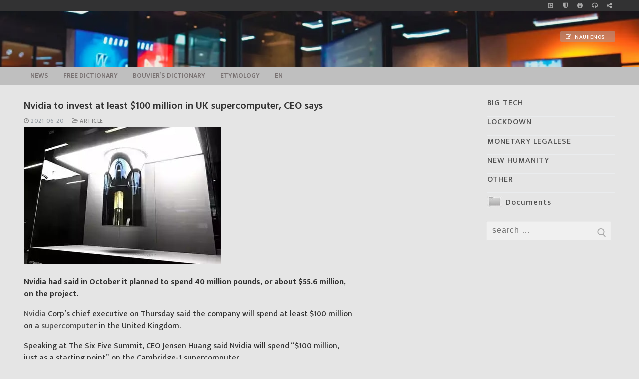

--- FILE ---
content_type: text/html; charset=UTF-8
request_url: https://infokeltai.lt/nvidia-to-invest-at-least-100-million-in-uk-supercomputer/
body_size: 20250
content:
<!doctype html>
<html lang="en-US">
<head>
<meta charset="UTF-8">
<meta name="viewport" content="width=device-width, initial-scale=1, maximum-scale=10.0, user-scalable=yes">
<link rel="stylesheet" id="ao_optimized_gfonts" href="https://fonts.googleapis.com/css?family=Mukta%3A200%2C300%2C400%2C500%2C600%2C700%2C800%7CMukta+Vaani%3A200%2C300%2C400%2C500%2C600%2C700%2C800%7CHind+Vadodara%3A300%2C400%2C500%2C600%2C700%7CMarkazi+Text%3A400%2C500%2C600%2C700%7CMukta%3A200%2C300%2C400%2C500%2C600%2C700%2C800%7CMukta+Vaani%3A200%2C300%2C400%2C500%2C600%2C700%2C800%7CHind+Vadodara%3A300%2C400%2C500%2C600%2C700%7CMarkazi+Text%3A400%2C500%2C600%2C700&amp;display=swap"><link rel="profile" href="http://gmpg.org/xfn/11">
<style id="aoatfcss" media="all">input[name="s"]{text-transform:lowercase}:root{--wp-admin-theme-color:#007cba;--wp-admin-theme-color-darker-10:#006ba1;--wp-admin-theme-color-darker-20:#005a87}@font-face{font-family:FontAwesome;src:url(//infokeltai.lt/wp-content/themes/customify/assets/fonts/font-awesome/css/../fonts/fontawesome-webfont.eot?v=4.7.0);src:url(//infokeltai.lt/wp-content/themes/customify/assets/fonts/font-awesome/css/../fonts/fontawesome-webfont.eot?#iefix&v=4.7.0) format('embedded-opentype'),url(//infokeltai.lt/wp-content/themes/customify/assets/fonts/font-awesome/css/../fonts/fontawesome-webfont.woff2?v=4.7.0) format('woff2'),url(//infokeltai.lt/wp-content/themes/customify/assets/fonts/font-awesome/css/../fonts/fontawesome-webfont.woff?v=4.7.0) format('woff'),url(//infokeltai.lt/wp-content/themes/customify/assets/fonts/font-awesome/css/../fonts/fontawesome-webfont.ttf?v=4.7.0) format('truetype'),url(//infokeltai.lt/wp-content/themes/customify/assets/fonts/font-awesome/css/../fonts/fontawesome-webfont.svg?v=4.7.0#fontawesomeregular) format('svg');font-weight:400;font-style:normal}.fa{display:inline-block;font:normal normal normal 14px/1 FontAwesome;font-size:inherit;text-rendering:auto;-webkit-font-smoothing:antialiased;-moz-osx-font-smoothing:grayscale}.fa-clock-o:before{content:"\f017"}.fa-headphones:before{content:"\f025"}.fa-share-square-o:before{content:"\f045"}.fa-info-circle:before{content:"\f05a"}.fa-folder-open-o:before{content:"\f115"}.fa-shield:before{content:"\f132"}.fa-caret-square-o-right:before{content:"\f152"}html{line-height:1.15;-ms-text-size-adjust:100%;-webkit-text-size-adjust:100%}body{margin:0}article,aside,header,nav,section{display:block}main{display:block}a{background-color:transparent;-webkit-text-decoration-skip:objects}img{border-style:none}svg:not(:root){overflow:hidden}button,input{font-family:sans-serif;font-size:100%;line-height:1.15;margin:0}button,input{overflow:visible}button{text-transform:none}[type=submit],button{-webkit-appearance:button}[type=submit]::-moz-focus-inner,button::-moz-focus-inner{border-style:none;padding:0}[type=submit]:-moz-focusring,button:-moz-focusring{outline:1px dotted ButtonText}[type=search]{-webkit-appearance:textfield;outline-offset:-2px}[type=search]::-webkit-search-cancel-button,[type=search]::-webkit-search-decoration{-webkit-appearance:none}::-webkit-file-upload-button{-webkit-appearance:button;font:inherit}[class*=customify-grid-],[class~=customify-grid]{box-sizing:border-box;display:-webkit-box;display:flex;-webkit-box-orient:horizontal;-webkit-box-direction:normal;flex-flow:row wrap;margin:0 -1em}[class*=customify-col-]{box-sizing:border-box;padding:0 1em 0;max-width:100%}[class*=customify-col-]{-webkit-box-flex:0;flex:none}[class*=customify-grid-][class*="-middle"]{-webkit-box-align:center;align-items:center}[class~=customify-grid]>[class*=customify-col-3]{flex-basis:25%;max-width:25%}[class~=customify-grid]>[class*=customify-col-9]{flex-basis:75%;max-width:75%}@media screen and (max-width:48em){[class~=customify-grid]>[class*="_sm-1"]{flex-basis:8.3333333333%;max-width:8.3333333333%}[class~=customify-grid]>[class*="_sm-12"]{flex-basis:100%;max-width:100%}}@media screen and (max-width:80em){[class*=customify-grid-]>:not([class*="_lg-0"]),[class~=customify-grid]>:not([class*="_lg-0"]){display:block}}@media screen and (max-width:64em){[class*=customify-grid-]>:not([class*="_md-0"]),[class~=customify-grid]>:not([class*="_md-0"]){display:block}}@media screen and (max-width:48em){[class*=customify-grid-]>:not([class*="_sm-0"]),[class~=customify-grid]>:not([class*="_sm-0"]){display:block}}@media screen and (max-width:35.5em){[class*=customify-grid-]>:not([class*="_xs-0"]),[class~=customify-grid]>:not([class*="_xs-0"]){display:block}}body{color:#686868;font-family:-apple-system,BlinkMacSystemFont,"Segoe UI",Roboto,"Helvetica Neue",Arial,sans-serif;font-weight:400;line-height:1.618;-moz-osx-font-smoothing:grayscale;text-rendering:optimizeLegibility;-webkit-font-smoothing:antialiased}h2,h4{font-weight:400;font-family:-apple-system,BlinkMacSystemFont,"Segoe UI",Roboto,"Helvetica Neue",Arial,sans-serif;margin:0 0 .5407911001em;color:#2b2b2b;clear:both}h2{font-size:2.1em;line-height:1.216}@media screen and (max-width:1024px){h2{font-size:1.9em}}@media screen and (max-width:568px){h2{font-size:1.7em}}h4{font-size:1.41575em}p{margin:0 0 1.41575em}i{font-style:italic}html{box-sizing:border-box}*,:after,:before{box-sizing:inherit}body{background:#fff}img{height:auto;max-width:100%}a.plain_color{color:currentColor}a{color:#1e4b75;text-decoration:none}ul{margin:0 0 1.618em 2.617924em;padding:0}ul{list-style:disc}form{margin-bottom:2em}input[type=search]{color:#282828;border:1px solid #e5e5e5;box-shadow:0 1px 2px rgba(0,0,0,.12) inset;padding:0 .75em;height:2.6em;width:100%;max-width:100%;vertical-align:middle;border-radius:1px;-moz-appearance:none;-webkit-appearance:none}button:not(.components-button):not(.customize-partial-edit-shortcut-button){border:none;padding:0 1.3em;line-height:2.5em;min-height:2.6em;max-width:100%;font-weight:bolder;text-transform:uppercase;border-radius:1px;display:inline-block}button::-moz-focus-inner,input::-moz-focus-inner{border:0;padding:0}label{color:#252525}.screen-reader-text{clip:rect(1px,1px,1px,1px);position:absolute!important;height:1px;width:1px;overflow:hidden;word-wrap:normal!important}.site-content:after,.site-content:before,.site-header:after,.site-header:before{content:"";display:table;table-layout:fixed}.site-content:after,.site-header:after{clear:both}.text-xsmall{font-size:.72em}.text-uppercase{text-transform:uppercase;line-height:1.2}.text-uppercase.text-xsmall{letter-spacing:.5px}.link-meta,.link-meta a{color:#6d6d6d}.header--row .dark-mode{color:rgba(255,255,255,.99);background:rgba(0,0,0,.9)}.dark-mode .customify-builder-social-icons.color-custom li a,.dark-mode .item--html a{color:rgba(255,255,255,.79)}.header--row .light-mode{color:rgba(0,0,0,.6);background:rgba(255,255,255,.9)}.light-mode .nav-menu-desktop.style-plain .nav-menu>li.current-menu-item>a{color:rgba(0,0,0,.8)}.light-mode .customify-builder-social-icons.color-custom li a,.light-mode .item--html a,.light-mode .menu-mobile-toggle,.light-mode .nav-menu>li>a,.light-mode .search-icon{color:rgba(0,0,0,.55)}.header-top{padding:0;-webkit-text-size-adjust:100%;-moz-text-size-adjust:100%;-ms-text-size-adjust:100%;text-size-adjust:100%;line-height:13px}.header-top .customify-grid .item--html{font-size:15px}.header-top .item--html{line-height:1.3}.header-top .dark-mode{background:#235787}.header-main{padding:0}.header-main .light-mode{box-shadow:0 1px 2px 0 #e1e5ea;background:#fff}.header-bottom{padding:0;border-left:none;border-right:none}.header-bottom .light-mode{background:#f0f0f0;box-shadow:0 1px 2px 0 #e1e5ea}.site-header{position:relative;z-index:10}.site-header .customify-container{display:-webkit-box;display:flex;-webkit-box-orient:vertical;-webkit-box-direction:normal;flex-direction:column;-webkit-box-pack:center;justify-content:center}@media screen and (min-width:1025px){.header--row .customify-grid{margin:0 -.5em}}.header--row.layout-full-contained .customify-container{background:0 0!important}.header--row.layout-full-contained .customify-container{border:0 none!important;box-shadow:none!important}.row-v2{display:-webkit-box!important;display:flex!important;-webkit-box-orient:horizontal;-webkit-box-direction:normal;flex-flow:row nowrap;-webkit-box-pack:justify;justify-content:space-between;-webkit-box-align:center;align-items:center;width:100%;height:100%}.row-v2 .item--inner{display:-webkit-inline-box;display:inline-flex;-webkit-box-align:center;align-items:center;margin-left:.5em;margin-right:.5em}.row-v2 .col-v2{display:-webkit-box;display:flex}.row-v2 .col-v2.col-v2-left{-webkit-box-pack:start;justify-content:flex-start;margin-right:auto;-webkit-box-flex:1;flex:1 1 0}.row-v2 .col-v2.col-v2-right{margin-left:auto;-webkit-box-pack:end;justify-content:flex-end;-webkit-box-flex:1;flex:1 1 0}.row-v2.no-center .col-v2.col-v2-left{-webkit-box-flex:1;flex:auto}.row-v2.no-center .col-v2.col-v2-right{-webkit-box-flex:1;flex:auto}.customify-builder-btn{padding:.5407911001em 1em;background:#c3512f;color:#fff;border-radius:2px;display:inline-block;position:relative;text-decoration:none;font-size:.85em;text-transform:uppercase;letter-spacing:.5px;font-weight:600}.customify-builder-btn.is-icon-before i{margin-right:4px}.item--html p{font-weight:500;text-transform:uppercase;font-size:13px}.item--html p:last-child{margin-bottom:0}.site-branding{display:-webkit-box;display:flex;line-height:.9;vertical-align:middle}.site-branding a{display:inline-block;text-transform:uppercase;letter-spacing:.4px;font-weight:600}.site-branding img{display:block;width:auto;line-height:1}.site-branding .site-description{margin:5px 0 7px 0}.site-branding.logo-top{-webkit-box-orient:vertical;-webkit-box-direction:normal;flex-direction:column}.item-button{display:inline-block}.site-header .cb-row--mobile .site-branding img{max-width:100%}.nav-menu-desktop .menu-item .link-before{position:relative;display:-webkit-inline-box;display:inline-flex;-webkit-box-align:center;align-items:center}.nav-menu-desktop .menu{list-style:none;padding:0;margin:0}.nav-menu-desktop .menu li{display:inline-block;position:relative}.nav-menu-desktop .menu li:last-child{margin-right:0}.nav-menu-desktop .menu li a{display:inline-block;-webkit-text-decoration-color:currentColor;text-decoration-color:currentColor}.nav-menu-desktop .menu li.current-menu-item>a{color:rgba(0,0,0,.9)}.nav-menu-desktop .menu>li>a{padding:12px 13px 12px;display:-webkit-inline-box;display:inline-flex;-webkit-box-align:center;align-items:center;text-transform:uppercase;font-weight:600;font-size:.85em;line-height:1}.nav-menu-desktop.style-plain .nav-menu:after,.nav-menu-desktop.style-plain .nav-menu:before{content:"";display:table}.nav-menu-desktop.style-plain .nav-menu:after{clear:both}.nav-menu-desktop.style-plain .nav-menu>li{float:left}.item--search_icon{line-height:0}.search-icon{line-height:0;display:inline-block;position:relative;box-shadow:none}.search-icon svg{width:18px;height:18px}.search-icon .ic-close{display:none}.header-search_icon-item{position:relative}.header-search_icon-item .header-search-modal-wrapper{position:absolute;top:100%;left:-.9em;height:0;overflow:hidden;display:block;margin-top:-1px;-webkit-transform:translateY(40px);-ms-transform:translateY(40px);transform:translateY(40px)}.header-search-form{display:-webkit-box;display:flex;margin-bottom:0;width:100%;max-width:100%}.header-search-form label{flex-basis:100%}.header-search-form .search-form-fields{border:1px solid;border-color:rgba(127,127,127,.2);box-shadow:0 1px 2px rgba(0,0,0,.12) inset;border-radius:2px}.header-search-form .search-field{display:block;width:100%;border-radius:2px;height:2.4em}.header-search-form button.search-submit{overflow:hidden;box-shadow:none;margin-left:-40px;background:0 0;color:#6d6d6d;line-height:0;padding:0 .7em;min-height:auto}.header-search-form button.search-submit svg{width:18px;height:18px}.header-search_box-item .header-search-form .search-field{border:0;box-shadow:none;background-color:transparent}.header-search-modal{border:1px solid #eaecee;padding:1.25em;background:#fff;width:280px;position:relative;margin-top:15px;box-shadow:0 3px 30px rgba(25,30,35,.1)}@media screen and (max-width:568px){.header-search-modal{width:220px}}.header-search-modal label{flex-basis:100%}.header-search-modal::before{border-top:1px solid #eaecee;border-left:1px solid #eaecee;background:#fff;content:"";display:block;position:absolute;top:-8px;left:15px;width:15px;height:15px;-webkit-transform:rotate(45deg);-ms-transform:rotate(45deg);transform:rotate(45deg);z-index:27}.customify-builder-social-icons{display:inline-block;margin:0;padding:0;list-style:none;position:relative}.customify-builder-social-icons li{list-style:none;display:inline-block;margin:0 3px}.customify-builder-social-icons li:last-child{margin-right:0}.customify-builder-social-icons li:first-child{margin-left:0}.customify-builder-social-icons a{color:currentColor;text-align:center;vertical-align:middle;width:100%;padding:.4em;display:inline-block;line-height:1;font-size:13px}.customify-builder-social-icons a i{width:1em;height:1em;position:relative;display:block}.customify-builder-social-icons a i:before{position:absolute;left:50%;-webkit-transform:translateX(-50%);-ms-transform:translateX(-50%);transform:translateX(-50%)}.menu-mobile-toggle{text-align:center;background:0 0;box-shadow:none;color:currentColor}.nav-icon--label{background:0 0!important;text-transform:uppercase;font-size:.85em}.hamburger{padding:0;display:inline-block;font:inherit;color:inherit;text-transform:none;background-color:transparent;border:0;margin:0;overflow:visible}.hamburger-box{display:inline-block;position:relative;vertical-align:middle}.hamburger-inner{display:block;top:50%;background-color:currentcolor}.hamburger-inner,.hamburger-inner::after,.hamburger-inner::before{border-radius:0;position:absolute}.hamburger-inner::after,.hamburger-inner::before{content:"";display:block;background-color:inherit}.is-size-medium .hamburger .hamburger-box{margin-top:-2px;width:22px}.is-size-medium .hamburger .hamburger-inner{margin-top:-1px}.is-size-medium .hamburger .hamburger-inner,.is-size-medium .hamburger .hamburger-inner::after,.is-size-medium .hamburger .hamburger-inner::before{width:22px;height:2px}.is-size-medium .hamburger .hamburger-inner::before{top:-7px}.is-size-medium .hamburger .hamburger-inner::after{bottom:-7px}@media screen and (min-width:1025px){.is-size-desktop-small .hamburger .hamburger-box{margin-top:-2px;width:19px}.is-size-desktop-small .hamburger .hamburger-inner{margin-top:-1px}.is-size-desktop-small .hamburger .hamburger-inner,.is-size-desktop-small .hamburger .hamburger-inner::after,.is-size-desktop-small .hamburger .hamburger-inner::before{width:19px;height:2px}.is-size-desktop-small .hamburger .hamburger-inner::before{top:-6px}.is-size-desktop-small .hamburger .hamburger-inner::after{bottom:-6px}}@media screen and (max-width:1024px){.is-size-tablet-small .hamburger .hamburger-box{margin-top:-2px;width:19px}.is-size-tablet-small .hamburger .hamburger-inner{margin-top:-1px}.is-size-tablet-small .hamburger .hamburger-inner,.is-size-tablet-small .hamburger .hamburger-inner::after,.is-size-tablet-small .hamburger .hamburger-inner::before{width:19px;height:2px}.is-size-tablet-small .hamburger .hamburger-inner::before{top:-6px}.is-size-tablet-small .hamburger .hamburger-inner::after{bottom:-6px}}@media screen and (max-width:568px){.is-size-mobile-small .hamburger .hamburger-box{margin-top:-2px;width:19px}.is-size-mobile-small .hamburger .hamburger-inner{margin-top:-1px}.is-size-mobile-small .hamburger .hamburger-inner,.is-size-mobile-small .hamburger .hamburger-inner::after,.is-size-mobile-small .hamburger .hamburger-inner::before{width:19px;height:2px}.is-size-mobile-small .hamburger .hamburger-inner::before{top:-6px}.is-size-mobile-small .hamburger .hamburger-inner::after{bottom:-6px}}.hamburger--squeeze.is-active .hamburger-inner{-webkit-transform:rotate(45deg);-ms-transform:rotate(45deg);transform:rotate(45deg)}.hamburger--squeeze.is-active .hamburger-inner::before{top:0;opacity:0}.hamburger--squeeze.is-active .hamburger-inner::after{bottom:0;-webkit-transform:rotate(-90deg);-ms-transform:rotate(-90deg);transform:rotate(-90deg)}body:before{position:fixed;top:0;right:0;left:0;bottom:0;z-index:-1;content:" ";background:rgba(0,0,0,.5);visibility:hidden;opacity:0}.header-menu-sidebar{padding:0;position:fixed;width:100%;max-width:100%;top:0;z-index:999900;visibility:hidden}.header-menu-sidebar .builder-item-sidebar{padding:1.4em 1.5em;border-bottom:1px solid transparent}.header-menu-sidebar .builder-item-sidebar:last-of-type{border-bottom:none}.header-menu-sidebar.light-mode .item--html a{color:rgba(0,0,0,.55)}.header-menu-sidebar.light-mode .builder-item-sidebar{border-color:rgba(0,0,0,.08)}.header-menu-sidebar.light-mode .builder-item-sidebar:before{background:rgba(0,0,0,.08)}.header-menu-sidebar.light-mode .header-menu-sidebar-bg:before{background:rgba(255,255,255,.9)}.header-menu-sidebar-bg{position:relative;word-wrap:break-word;min-height:100%;display:block}.header-menu-sidebar-bg:before{content:"";position:absolute;top:0;bottom:0;left:0;right:0;display:block;min-height:100%}.header-menu-sidebar-inner{position:relative;word-wrap:break-word;min-height:100%;display:block;padding:1.2em 0}.menu_sidebar_slide_left .header-menu-sidebar{box-shadow:0 0 10px 0 rgba(0,0,0,.4);width:360px;left:0;-webkit-transform:translate3d(-100%,0,0);transform:translate3d(-100%,0,0)}@media screen and (max-width:35.5em){.menu_sidebar_slide_left .header-menu-sidebar{width:auto;right:45px}}.close-sidebar-panel{display:none;z-index:999910;position:fixed;top:10px;right:12px}.close-sidebar-panel .hamburger-inner{background:rgba(255,255,255,.99)}.close-sidebar-panel .hamburger-inner::after,.close-sidebar-panel .hamburger-inner:before{background:inherit}.header-menu-sidebar .item--inner{-webkit-transform:translateY(45px);-ms-transform:translateY(45px);transform:translateY(45px);opacity:0}.mobile-item--search_box .search-form-fields{width:100%}.cb-row--mobile{padding:0 .5em 0}.header-v2 .cb-row--mobile{padding-left:1em;padding-right:1em}@media screen and (min-width:1025px){.customify-grid .hide-on-desktop,.hide-on-desktop{display:none}}@media screen and (max-width:1024px){.customify-grid .hide-on-tablet,.hide-on-tablet{display:none}}@media screen and (max-width:568px){.customify-grid .hide-on-mobile,.hide-on-mobile{display:none}}#page{position:relative}.customify-container{position:relative;padding-left:2em;padding-right:2em}.customify-container:after,.customify-container:before{content:"";display:table}.customify-container:after{clear:both}@media screen and (max-width:48em){.customify-container{padding-left:1em;padding-right:1em}}.customify-container{max-width:1248px;margin:0 auto}.site-content{background:#fff}#main,#sidebar-primary{padding-top:2.617924em;padding-bottom:2.617924em}@media screen and (min-width:48em){.content-sidebar .content-inner{padding-right:1em}.content-sidebar.sidebar_vertical_border .content-area{border-right:1px solid #eaecee}.content-sidebar.sidebar_vertical_border .content-inner{padding-right:1em}.content-sidebar.sidebar_vertical_border .sidebar-primary-inner{padding-left:1em}}.entry-title{word-wrap:break-word}.entry-meta>span{display:inline-block;padding:5px 0}.entry-meta .sep{margin-left:8px;margin-right:8px}.posts-layout .entry{margin-bottom:2em}.posts-layout .entry--item{margin-bottom:15px}.posts-layout .entry--item:last-child{margin-bottom:0}.posts-layout .entry-inner{display:-webkit-box;display:flex;flex-wrap:wrap;-webkit-box-align:stretch;align-items:stretch;width:100%;border-bottom:1px solid #eaecee;padding-bottom:2em}@media screen and (max-width:568px){.posts-layout .entry-inner{display:block}}.posts-layout .entry-media{position:relative;max-width:100%;flex-basis:40%;padding-top:0;overflow:hidden}@media screen and (max-width:568px){.posts-layout .entry-media{margin-bottom:1em;width:100%!important;padding-top:56.25%}}.posts-layout .entry-thumbnail{position:absolute;top:0;bottom:0;width:100%;height:100%;display:-webkit-box;display:flex;line-height:0;background-color:#d5d5d5}.posts-layout .entry-thumbnail img{-o-object-fit:cover;object-fit:cover;width:100%;height:auto}.posts-layout .entry-title{font-size:1.5em;font-weight:500;word-wrap:break-word;display:-webkit-box;display:flex;-webkit-box-align:center;align-items:center}.posts-layout .entry-title a{text-align:inherit;display:block;flex-basis:100%}.posts-layout .entry-excerpt p:last-child{margin-bottom:0}.posts-layout .entry-media-link{position:absolute;top:0;left:0;right:0;bottom:0;display:block;z-index:30}.posts-layout .entry-content-data{-webkit-box-flex:1;flex:1;word-wrap:break-word;max-width:100%}.posts-layout .entry-content-data{display:-webkit-box;display:flex;-webkit-box-orient:vertical;-webkit-box-direction:normal;flex-flow:column nowrap}.posts-layout .entry-article-part{position:relative;width:100%;margin-bottom:15px}.posts-layout .entry-article-part:first-child{margin-top:0}.posts-layout .entry-article-part.entry-article-footer{display:-webkit-box;display:flex;margin-top:auto;margin-bottom:0;-webkit-box-pack:justify;justify-content:space-between}.posts-layout .entry-article-footer{-webkit-box-align:center;align-items:center}.posts-layout .entry-thumbnail:before{content:"";display:block;position:absolute;top:0;left:0;bottom:0;right:0;z-index:2}.posts-layout.layout--blog_classic .entry-media{margin-right:2em}@media screen and (max-width:568px){.posts-layout.layout--blog_classic .entry-media{margin-right:0}}.widget-title{font-size:16px;text-transform:uppercase;font-weight:500;color:currentColor;margin-bottom:20px}.widget-area .widget{margin-bottom:2em}@media screen and (min-width:1025px){.widget-area .widget:last-of-type{margin-bottom:0}}.widget-area .widget ul{list-style:none;padding:0;margin:0}.widget-area .widget ul:after{clear:both;content:".";display:block;height:0;visibility:hidden}.widget-area .widget ul li{margin:0 0 .6em}.widget-area .widget :last-child{margin-bottom:0}.widget-area .widget .sidebar-search-form{display:-webkit-box;display:flex;width:100%;max-width:100%}.widget-area .widget .sidebar-search-form label{width:100%}.widget-area .widget .sidebar-search-form .search-field{width:100%;display:block}.widget-area .widget .sidebar-search-form .search-submit{padding:9px 14px;margin-left:-46px;overflow:hidden;box-shadow:none;background:0 0;color:#aaa;line-height:0}.widget-area .widget .sidebar-search-form .search-submit svg{width:18px;height:18px}.widget-area .widget_pages li{display:block;position:relative}.widget-area .widget_pages li:last-child{border:none}.widget-area .widget_pages li a{display:block;width:100%;padding-bottom:.6em;margin-bottom:.6em;border-bottom:1px solid #eaecee;position:relative}@-ms-viewport{width:auto}.fa{display:inline-block;font:normal normal normal 14px/1 FontAwesome;font-size:inherit;text-rendering:auto;-webkit-font-smoothing:antialiased;-moz-osx-font-smoothing:grayscale}.fa-clock-o:before{content:"\f017"}.fa-headphones:before{content:"\f025"}.fa-share-square-o:before{content:"\f045"}.fa-info-circle:before{content:"\f05a"}.fa-folder-open-o:before{content:"\f115"}.fa-shield:before{content:"\f132"}.fa-caret-square-o-right:before{content:"\f152"}html{line-height:1.15;-ms-text-size-adjust:100%;-webkit-text-size-adjust:100%}body{margin:0}article,aside,header,nav,section{display:block}main{display:block}a{background-color:transparent;-webkit-text-decoration-skip:objects}img{border-style:none}svg:not(:root){overflow:hidden}button,input{font-family:sans-serif;font-size:100%;line-height:1.15;margin:0}button,input{overflow:visible}button{text-transform:none}[type=submit],button{-webkit-appearance:button}[type=submit]::-moz-focus-inner,button::-moz-focus-inner{border-style:none;padding:0}[type=submit]:-moz-focusring,button:-moz-focusring{outline:1px dotted ButtonText}[type=search]{-webkit-appearance:textfield;outline-offset:-2px}[type=search]::-webkit-search-cancel-button,[type=search]::-webkit-search-decoration{-webkit-appearance:none}::-webkit-file-upload-button{-webkit-appearance:button;font:inherit}[class*=customify-grid-],[class~=customify-grid]{box-sizing:border-box;display:-webkit-box;display:flex;-webkit-box-orient:horizontal;-webkit-box-direction:normal;flex-flow:row wrap;margin:0 -1em}[class*=customify-col-]{box-sizing:border-box;padding:0 1em 0;max-width:100%}[class*=customify-col-]{-webkit-box-flex:0;flex:none}[class*=customify-grid-][class*="-middle"]{-webkit-box-align:center;align-items:center}[class~=customify-grid]>[class*=customify-col-3]{flex-basis:25%;max-width:25%}[class~=customify-grid]>[class*=customify-col-9]{flex-basis:75%;max-width:75%}@media screen and (max-width:48em){[class~=customify-grid]>[class*="_sm-1"]{flex-basis:8.3333333333%;max-width:8.3333333333%}[class~=customify-grid]>[class*="_sm-12"]{flex-basis:100%;max-width:100%}}@media screen and (max-width:80em){[class*=customify-grid-]>:not([class*="_lg-0"]),[class~=customify-grid]>:not([class*="_lg-0"]){display:block}}@media screen and (max-width:64em){[class*=customify-grid-]>:not([class*="_md-0"]),[class~=customify-grid]>:not([class*="_md-0"]){display:block}}@media screen and (max-width:48em){[class*=customify-grid-]>:not([class*="_sm-0"]),[class~=customify-grid]>:not([class*="_sm-0"]){display:block}}@media screen and (max-width:35.5em){[class*=customify-grid-]>:not([class*="_xs-0"]),[class~=customify-grid]>:not([class*="_xs-0"]){display:block}}body{color:#686868;font-family:-apple-system,BlinkMacSystemFont,"Segoe UI",Roboto,"Helvetica Neue",Arial,sans-serif;font-weight:400;line-height:1.618;-moz-osx-font-smoothing:grayscale;text-rendering:optimizeLegibility;-webkit-font-smoothing:antialiased}h2,h4{font-weight:400;font-family:-apple-system,BlinkMacSystemFont,"Segoe UI",Roboto,"Helvetica Neue",Arial,sans-serif;margin:0 0 .5407911001em;color:#2b2b2b;clear:both}h2{font-size:2.1em;line-height:1.216}@media screen and (max-width:1024px){h2{font-size:1.9em}}@media screen and (max-width:568px){h2{font-size:1.7em}}h4{font-size:1.41575em}p{margin:0 0 1.41575em}i{font-style:italic}html{box-sizing:border-box}*,:after,:before{box-sizing:inherit}body{background:#fff}img{height:auto;max-width:100%}a.plain_color{color:currentColor}a{color:#1e4b75;text-decoration:none}ul{margin:0 0 1.618em 2.617924em;padding:0}ul{list-style:disc}form{margin-bottom:2em}input[type=search]{color:#282828;border:1px solid #e5e5e5;box-shadow:0 1px 2px rgba(0,0,0,.12) inset;padding:0 .75em;height:2.6em;width:100%;max-width:100%;vertical-align:middle;border-radius:1px;-moz-appearance:none;-webkit-appearance:none}button:not(.components-button):not(.customize-partial-edit-shortcut-button){border:none;padding:0 1.3em;line-height:2.5em;min-height:2.6em;max-width:100%;font-weight:bolder;text-transform:uppercase;border-radius:1px;display:inline-block}button::-moz-focus-inner,input::-moz-focus-inner{border:0;padding:0}label{color:#252525}.screen-reader-text{clip:rect(1px,1px,1px,1px);position:absolute!important;height:1px;width:1px;overflow:hidden;word-wrap:normal!important}.site-content:after,.site-content:before,.site-header:after,.site-header:before{content:"";display:table;table-layout:fixed}.site-content:after,.site-header:after{clear:both}.text-xsmall{font-size:.72em}.text-uppercase{text-transform:uppercase;line-height:1.2}.text-uppercase.text-xsmall{letter-spacing:.5px}.link-meta,.link-meta a{color:#6d6d6d}.header--row .dark-mode{color:rgba(255,255,255,.99);background:rgba(0,0,0,.9)}.dark-mode .customify-builder-social-icons.color-custom li a,.dark-mode .item--html a{color:rgba(255,255,255,.79)}.header--row .light-mode{color:rgba(0,0,0,.6);background:rgba(255,255,255,.9)}.light-mode .nav-menu-desktop.style-plain .nav-menu>li.current-menu-item>a{color:rgba(0,0,0,.8)}.light-mode .customify-builder-social-icons.color-custom li a,.light-mode .item--html a,.light-mode .menu-mobile-toggle,.light-mode .nav-menu>li>a,.light-mode .search-icon{color:rgba(0,0,0,.55)}.header-top{padding:0;-webkit-text-size-adjust:100%;-moz-text-size-adjust:100%;-ms-text-size-adjust:100%;text-size-adjust:100%;line-height:13px}.header-top .customify-grid .item--html{font-size:15px}.header-top .item--html{line-height:1.3}.header-top .dark-mode{background:#235787}.header-main{padding:0}.header-main .light-mode{box-shadow:0 1px 2px 0 #e1e5ea;background:#fff}.header-bottom{padding:0;border-left:none;border-right:none}.header-bottom .light-mode{background:#f0f0f0;box-shadow:0 1px 2px 0 #e1e5ea}.site-header{position:relative;z-index:10}.site-header .customify-container{display:-webkit-box;display:flex;-webkit-box-orient:vertical;-webkit-box-direction:normal;flex-direction:column;-webkit-box-pack:center;justify-content:center}@media screen and (min-width:1025px){.header--row .customify-grid{margin:0 -.5em}}.header--row.layout-full-contained .customify-container{background:0 0!important}.header--row.layout-full-contained .customify-container{border:0 none!important;box-shadow:none!important}.row-v2{display:-webkit-box!important;display:flex!important;-webkit-box-orient:horizontal;-webkit-box-direction:normal;flex-flow:row nowrap;-webkit-box-pack:justify;justify-content:space-between;-webkit-box-align:center;align-items:center;width:100%;height:100%}.row-v2 .item--inner{display:-webkit-inline-box;display:inline-flex;-webkit-box-align:center;align-items:center;margin-left:.5em;margin-right:.5em}.row-v2 .col-v2{display:-webkit-box;display:flex}.row-v2 .col-v2.col-v2-left{-webkit-box-pack:start;justify-content:flex-start;margin-right:auto;-webkit-box-flex:1;flex:1 1 0}.row-v2 .col-v2.col-v2-right{margin-left:auto;-webkit-box-pack:end;justify-content:flex-end;-webkit-box-flex:1;flex:1 1 0}.row-v2.no-center .col-v2.col-v2-left{-webkit-box-flex:1;flex:auto}.row-v2.no-center .col-v2.col-v2-right{-webkit-box-flex:1;flex:auto}.customify-builder-btn{padding:.5407911001em 1em;background:#c3512f;color:#fff;border-radius:2px;display:inline-block;position:relative;text-decoration:none;font-size:.85em;text-transform:uppercase;letter-spacing:.5px;font-weight:600}.customify-builder-btn.is-icon-before i{margin-right:4px}.item--html p{font-weight:500;text-transform:uppercase;font-size:13px}.item--html p:last-child{margin-bottom:0}.site-branding{display:-webkit-box;display:flex;line-height:.9;vertical-align:middle}.site-branding a{display:inline-block;text-transform:uppercase;letter-spacing:.4px;font-weight:600}.site-branding img{display:block;width:auto;line-height:1}.site-branding .site-description{margin:5px 0 7px 0}.site-branding.logo-top{-webkit-box-orient:vertical;-webkit-box-direction:normal;flex-direction:column}.item-button{display:inline-block}.site-header .cb-row--mobile .site-branding img{max-width:100%}.nav-menu-desktop .menu-item .link-before{position:relative;display:-webkit-inline-box;display:inline-flex;-webkit-box-align:center;align-items:center}.nav-menu-desktop .menu{list-style:none;padding:0;margin:0}.nav-menu-desktop .menu li{display:inline-block;position:relative}.nav-menu-desktop .menu li:last-child{margin-right:0}.nav-menu-desktop .menu li a{display:inline-block;-webkit-text-decoration-color:currentColor;text-decoration-color:currentColor}.nav-menu-desktop .menu li.current-menu-item>a{color:rgba(0,0,0,.9)}.nav-menu-desktop .menu>li>a{padding:12px 13px 12px;display:-webkit-inline-box;display:inline-flex;-webkit-box-align:center;align-items:center;text-transform:uppercase;font-weight:600;font-size:.85em;line-height:1}.nav-menu-desktop.style-plain .nav-menu:after,.nav-menu-desktop.style-plain .nav-menu:before{content:"";display:table}.nav-menu-desktop.style-plain .nav-menu:after{clear:both}.nav-menu-desktop.style-plain .nav-menu>li{float:left}.item--search_icon{line-height:0}.search-icon{line-height:0;display:inline-block;position:relative;box-shadow:none}.search-icon svg{width:18px;height:18px}.search-icon .ic-close{display:none}.header-search_icon-item{position:relative}.header-search_icon-item .header-search-modal-wrapper{position:absolute;top:100%;left:-.9em;height:0;overflow:hidden;display:block;margin-top:-1px;-webkit-transform:translateY(40px);-ms-transform:translateY(40px);transform:translateY(40px)}.header-search-form{display:-webkit-box;display:flex;margin-bottom:0;width:100%;max-width:100%}.header-search-form label{flex-basis:100%}.header-search-form .search-form-fields{border:1px solid;border-color:rgba(127,127,127,.2);box-shadow:0 1px 2px rgba(0,0,0,.12) inset;border-radius:2px}.header-search-form .search-field{display:block;width:100%;border-radius:2px;height:2.4em}.header-search-form button.search-submit{overflow:hidden;box-shadow:none;margin-left:-40px;background:0 0;color:#6d6d6d;line-height:0;padding:0 .7em;min-height:auto}.header-search-form button.search-submit svg{width:18px;height:18px}.header-search_box-item .header-search-form .search-field{border:0;box-shadow:none;background-color:transparent}.header-search-modal{border:1px solid #eaecee;padding:1.25em;background:#fff;width:280px;position:relative;margin-top:15px;box-shadow:0 3px 30px rgba(25,30,35,.1)}@media screen and (max-width:568px){.header-search-modal{width:220px}}.header-search-modal label{flex-basis:100%}.header-search-modal::before{border-top:1px solid #eaecee;border-left:1px solid #eaecee;background:#fff;content:"";display:block;position:absolute;top:-8px;left:15px;width:15px;height:15px;-webkit-transform:rotate(45deg);-ms-transform:rotate(45deg);transform:rotate(45deg);z-index:27}.customify-builder-social-icons{display:inline-block;margin:0;padding:0;list-style:none;position:relative}.customify-builder-social-icons li{list-style:none;display:inline-block;margin:0 3px}.customify-builder-social-icons li:last-child{margin-right:0}.customify-builder-social-icons li:first-child{margin-left:0}.customify-builder-social-icons a{color:currentColor;text-align:center;vertical-align:middle;width:100%;padding:.4em;display:inline-block;line-height:1;font-size:13px}.customify-builder-social-icons a i{width:1em;height:1em;position:relative;display:block}.customify-builder-social-icons a i:before{position:absolute;left:50%;-webkit-transform:translateX(-50%);-ms-transform:translateX(-50%);transform:translateX(-50%)}.menu-mobile-toggle{text-align:center;background:0 0;box-shadow:none;color:currentColor}.nav-icon--label{background:0 0!important;text-transform:uppercase;font-size:.85em}.hamburger{padding:0;display:inline-block;font:inherit;color:inherit;text-transform:none;background-color:transparent;border:0;margin:0;overflow:visible}.hamburger-box{display:inline-block;position:relative;vertical-align:middle}.hamburger-inner{display:block;top:50%;background-color:currentcolor}.hamburger-inner,.hamburger-inner::after,.hamburger-inner::before{border-radius:0;position:absolute}.hamburger-inner::after,.hamburger-inner::before{content:"";display:block;background-color:inherit}.is-size-medium .hamburger .hamburger-box{margin-top:-2px;width:22px}.is-size-medium .hamburger .hamburger-inner{margin-top:-1px}.is-size-medium .hamburger .hamburger-inner,.is-size-medium .hamburger .hamburger-inner::after,.is-size-medium .hamburger .hamburger-inner::before{width:22px;height:2px}.is-size-medium .hamburger .hamburger-inner::before{top:-7px}.is-size-medium .hamburger .hamburger-inner::after{bottom:-7px}@media screen and (min-width:1025px){.is-size-desktop-small .hamburger .hamburger-box{margin-top:-2px;width:19px}.is-size-desktop-small .hamburger .hamburger-inner{margin-top:-1px}.is-size-desktop-small .hamburger .hamburger-inner,.is-size-desktop-small .hamburger .hamburger-inner::after,.is-size-desktop-small .hamburger .hamburger-inner::before{width:19px;height:2px}.is-size-desktop-small .hamburger .hamburger-inner::before{top:-6px}.is-size-desktop-small .hamburger .hamburger-inner::after{bottom:-6px}}@media screen and (max-width:1024px){.is-size-tablet-small .hamburger .hamburger-box{margin-top:-2px;width:19px}.is-size-tablet-small .hamburger .hamburger-inner{margin-top:-1px}.is-size-tablet-small .hamburger .hamburger-inner,.is-size-tablet-small .hamburger .hamburger-inner::after,.is-size-tablet-small .hamburger .hamburger-inner::before{width:19px;height:2px}.is-size-tablet-small .hamburger .hamburger-inner::before{top:-6px}.is-size-tablet-small .hamburger .hamburger-inner::after{bottom:-6px}}@media screen and (max-width:568px){.is-size-mobile-small .hamburger .hamburger-box{margin-top:-2px;width:19px}.is-size-mobile-small .hamburger .hamburger-inner{margin-top:-1px}.is-size-mobile-small .hamburger .hamburger-inner,.is-size-mobile-small .hamburger .hamburger-inner::after,.is-size-mobile-small .hamburger .hamburger-inner::before{width:19px;height:2px}.is-size-mobile-small .hamburger .hamburger-inner::before{top:-6px}.is-size-mobile-small .hamburger .hamburger-inner::after{bottom:-6px}}.hamburger--squeeze.is-active .hamburger-inner{-webkit-transform:rotate(45deg);-ms-transform:rotate(45deg);transform:rotate(45deg)}.hamburger--squeeze.is-active .hamburger-inner::before{top:0;opacity:0}.hamburger--squeeze.is-active .hamburger-inner::after{bottom:0;-webkit-transform:rotate(-90deg);-ms-transform:rotate(-90deg);transform:rotate(-90deg)}body:before{position:fixed;top:0;right:0;left:0;bottom:0;z-index:-1;content:" ";background:rgba(0,0,0,.5);visibility:hidden;opacity:0}.header-menu-sidebar{padding:0;position:fixed;width:100%;max-width:100%;top:0;z-index:999900;visibility:hidden}.header-menu-sidebar .builder-item-sidebar{padding:1.4em 1.5em;border-bottom:1px solid transparent}.header-menu-sidebar .builder-item-sidebar:last-of-type{border-bottom:none}.header-menu-sidebar.light-mode .item--html a{color:rgba(0,0,0,.55)}.header-menu-sidebar.light-mode .builder-item-sidebar{border-color:rgba(0,0,0,.08)}.header-menu-sidebar.light-mode .builder-item-sidebar:before{background:rgba(0,0,0,.08)}.header-menu-sidebar.light-mode .header-menu-sidebar-bg:before{background:rgba(255,255,255,.9)}.header-menu-sidebar-bg{position:relative;word-wrap:break-word;min-height:100%;display:block}.header-menu-sidebar-bg:before{content:"";position:absolute;top:0;bottom:0;left:0;right:0;display:block;min-height:100%}.header-menu-sidebar-inner{position:relative;word-wrap:break-word;min-height:100%;display:block;padding:1.2em 0}.menu_sidebar_slide_left .header-menu-sidebar{box-shadow:0 0 10px 0 rgba(0,0,0,.4);width:360px;left:0;-webkit-transform:translate3d(-100%,0,0);transform:translate3d(-100%,0,0)}@media screen and (max-width:35.5em){.menu_sidebar_slide_left .header-menu-sidebar{width:auto;right:45px}}.close-sidebar-panel{display:none;z-index:999910;position:fixed;top:10px;right:12px}.close-sidebar-panel .hamburger-inner{background:rgba(255,255,255,.99)}.close-sidebar-panel .hamburger-inner::after,.close-sidebar-panel .hamburger-inner:before{background:inherit}.header-menu-sidebar .item--inner{-webkit-transform:translateY(45px);-ms-transform:translateY(45px);transform:translateY(45px);opacity:0}.mobile-item--search_box .search-form-fields{width:100%}.cb-row--mobile{padding:0 .5em 0}.header-v2 .cb-row--mobile{padding-left:1em;padding-right:1em}@media screen and (min-width:1025px){.customify-grid .hide-on-desktop,.hide-on-desktop{display:none}}@media screen and (max-width:1024px){.customify-grid .hide-on-tablet,.hide-on-tablet{display:none}}@media screen and (max-width:568px){.customify-grid .hide-on-mobile,.hide-on-mobile{display:none}}#page{position:relative}.customify-container{position:relative;padding-left:2em;padding-right:2em}.customify-container:after,.customify-container:before{content:"";display:table}.customify-container:after{clear:both}@media screen and (max-width:48em){.customify-container{padding-left:1em;padding-right:1em}}.customify-container{max-width:1248px;margin:0 auto}.site-content{background:#fff}#main,#sidebar-primary{padding-top:2.617924em;padding-bottom:2.617924em}@media screen and (min-width:48em){.content-sidebar .content-inner{padding-right:1em}.content-sidebar.sidebar_vertical_border .content-area{border-right:1px solid #eaecee}.content-sidebar.sidebar_vertical_border .content-inner{padding-right:1em}.content-sidebar.sidebar_vertical_border .sidebar-primary-inner{padding-left:1em}}.entry-title{word-wrap:break-word}.entry-meta>span{display:inline-block;padding:5px 0}.entry-meta .sep{margin-left:8px;margin-right:8px}.posts-layout .entry{margin-bottom:2em}.posts-layout .entry--item{margin-bottom:15px}.posts-layout .entry--item:last-child{margin-bottom:0}.posts-layout .entry-inner{display:-webkit-box;display:flex;flex-wrap:wrap;-webkit-box-align:stretch;align-items:stretch;width:100%;border-bottom:1px solid #eaecee;padding-bottom:2em}@media screen and (max-width:568px){.posts-layout .entry-inner{display:block}}.posts-layout .entry-media{position:relative;max-width:100%;flex-basis:40%;padding-top:0;overflow:hidden}@media screen and (max-width:568px){.posts-layout .entry-media{margin-bottom:1em;width:100%!important;padding-top:56.25%}}.posts-layout .entry-thumbnail{position:absolute;top:0;bottom:0;width:100%;height:100%;display:-webkit-box;display:flex;line-height:0;background-color:#d5d5d5}.posts-layout .entry-thumbnail img{-o-object-fit:cover;object-fit:cover;width:100%;height:auto}.posts-layout .entry-title{font-size:1.5em;font-weight:500;word-wrap:break-word;display:-webkit-box;display:flex;-webkit-box-align:center;align-items:center}.posts-layout .entry-title a{text-align:inherit;display:block;flex-basis:100%}.posts-layout .entry-excerpt p:last-child{margin-bottom:0}.posts-layout .entry-media-link{position:absolute;top:0;left:0;right:0;bottom:0;display:block;z-index:30}.posts-layout .entry-content-data{-webkit-box-flex:1;flex:1;word-wrap:break-word;max-width:100%}.posts-layout .entry-content-data{display:-webkit-box;display:flex;-webkit-box-orient:vertical;-webkit-box-direction:normal;flex-flow:column nowrap}.posts-layout .entry-article-part{position:relative;width:100%;margin-bottom:15px}.posts-layout .entry-article-part:first-child{margin-top:0}.posts-layout .entry-article-part.entry-article-footer{display:-webkit-box;display:flex;margin-top:auto;margin-bottom:0;-webkit-box-pack:justify;justify-content:space-between}.posts-layout .entry-article-footer{-webkit-box-align:center;align-items:center}.posts-layout .entry-thumbnail:before{content:"";display:block;position:absolute;top:0;left:0;bottom:0;right:0;z-index:2}.posts-layout.layout--blog_classic .entry-media{margin-right:2em}@media screen and (max-width:568px){.posts-layout.layout--blog_classic .entry-media{margin-right:0}}.widget-title{font-size:16px;text-transform:uppercase;font-weight:500;color:currentColor;margin-bottom:20px}.widget-area .widget{margin-bottom:2em}@media screen and (min-width:1025px){.widget-area .widget:last-of-type{margin-bottom:0}}.widget-area .widget ul{list-style:none;padding:0;margin:0}.widget-area .widget ul:after{clear:both;content:".";display:block;height:0;visibility:hidden}.widget-area .widget ul li{margin:0 0 .6em}.widget-area .widget :last-child{margin-bottom:0}.widget-area .widget .sidebar-search-form{display:-webkit-box;display:flex;width:100%;max-width:100%}.widget-area .widget .sidebar-search-form label{width:100%}.widget-area .widget .sidebar-search-form .search-field{width:100%;display:block}.widget-area .widget .sidebar-search-form .search-submit{padding:9px 14px;margin-left:-46px;overflow:hidden;box-shadow:none;background:0 0;color:#aaa;line-height:0}.widget-area .widget .sidebar-search-form .search-submit svg{width:18px;height:18px}.widget-area .widget_pages li{display:block;position:relative}.widget-area .widget_pages li:last-child{border:none}.widget-area .widget_pages li a{display:block;width:100%;padding-bottom:.6em;margin-bottom:.6em;border-bottom:1px solid #eaecee;position:relative}@-ms-viewport{width:auto}</style><link rel="stylesheet" media="print" href='//infokeltai.lt/wp-content/cache/wpfc-minified/lxydk7h9/4aj28.css' onload="this.onload=null;this.media='all';"><noscript id="aonoscrcss"><link media="all" href='//infokeltai.lt/wp-content/cache/wpfc-minified/lxydk7h9/4aj28.css' rel="stylesheet"></noscript><title>Nvidia to invest at least $100 million in UK supercomputer, CEO says &#8211; Infokeltai News</title>
<meta name='robots' content='max-image-preview:large' />
<script defer src="[data-uri]"></script>
<link href='https://fonts.gstatic.com' crossorigin='anonymous' rel='preconnect' />
<link rel="alternate" type="application/rss+xml" title="Infokeltai News &raquo; Feed" href="https://infokeltai.lt/feed/" />
<link rel="alternate" type="application/rss+xml" title="Infokeltai News &raquo; Comments Feed" href="https://infokeltai.lt/comments/feed/" />
<link rel="alternate" type="application/rss+xml" title="Infokeltai News &raquo; Nvidia to invest at least $100 million in UK supercomputer, CEO says Comments Feed" href="https://infokeltai.lt/nvidia-to-invest-at-least-100-million-in-uk-supercomputer/feed/" />
<link rel="alternate" title="oEmbed (JSON)" type="application/json+oembed" href="https://infokeltai.lt/wp-json/oembed/1.0/embed?url=https%3A%2F%2Finfokeltai.lt%2Fnvidia-to-invest-at-least-100-million-in-uk-supercomputer%2F" />
<link rel="alternate" title="oEmbed (XML)" type="text/xml+oembed" href="https://infokeltai.lt/wp-json/oembed/1.0/embed?url=https%3A%2F%2Finfokeltai.lt%2Fnvidia-to-invest-at-least-100-million-in-uk-supercomputer%2F&#038;format=xml" />
<style id='wp-img-auto-sizes-contain-inline-css' type='text/css'>
img:is([sizes=auto i],[sizes^="auto," i]){contain-intrinsic-size:3000px 1500px}
/*# sourceURL=wp-img-auto-sizes-contain-inline-css */
</style>
<style id='global-styles-inline-css' type='text/css'>
:root{--wp--preset--aspect-ratio--square: 1;--wp--preset--aspect-ratio--4-3: 4/3;--wp--preset--aspect-ratio--3-4: 3/4;--wp--preset--aspect-ratio--3-2: 3/2;--wp--preset--aspect-ratio--2-3: 2/3;--wp--preset--aspect-ratio--16-9: 16/9;--wp--preset--aspect-ratio--9-16: 9/16;--wp--preset--color--black: #000000;--wp--preset--color--cyan-bluish-gray: #abb8c3;--wp--preset--color--white: #ffffff;--wp--preset--color--pale-pink: #f78da7;--wp--preset--color--vivid-red: #cf2e2e;--wp--preset--color--luminous-vivid-orange: #ff6900;--wp--preset--color--luminous-vivid-amber: #fcb900;--wp--preset--color--light-green-cyan: #7bdcb5;--wp--preset--color--vivid-green-cyan: #00d084;--wp--preset--color--pale-cyan-blue: #8ed1fc;--wp--preset--color--vivid-cyan-blue: #0693e3;--wp--preset--color--vivid-purple: #9b51e0;--wp--preset--gradient--vivid-cyan-blue-to-vivid-purple: linear-gradient(135deg,rgb(6,147,227) 0%,rgb(155,81,224) 100%);--wp--preset--gradient--light-green-cyan-to-vivid-green-cyan: linear-gradient(135deg,rgb(122,220,180) 0%,rgb(0,208,130) 100%);--wp--preset--gradient--luminous-vivid-amber-to-luminous-vivid-orange: linear-gradient(135deg,rgb(252,185,0) 0%,rgb(255,105,0) 100%);--wp--preset--gradient--luminous-vivid-orange-to-vivid-red: linear-gradient(135deg,rgb(255,105,0) 0%,rgb(207,46,46) 100%);--wp--preset--gradient--very-light-gray-to-cyan-bluish-gray: linear-gradient(135deg,rgb(238,238,238) 0%,rgb(169,184,195) 100%);--wp--preset--gradient--cool-to-warm-spectrum: linear-gradient(135deg,rgb(74,234,220) 0%,rgb(151,120,209) 20%,rgb(207,42,186) 40%,rgb(238,44,130) 60%,rgb(251,105,98) 80%,rgb(254,248,76) 100%);--wp--preset--gradient--blush-light-purple: linear-gradient(135deg,rgb(255,206,236) 0%,rgb(152,150,240) 100%);--wp--preset--gradient--blush-bordeaux: linear-gradient(135deg,rgb(254,205,165) 0%,rgb(254,45,45) 50%,rgb(107,0,62) 100%);--wp--preset--gradient--luminous-dusk: linear-gradient(135deg,rgb(255,203,112) 0%,rgb(199,81,192) 50%,rgb(65,88,208) 100%);--wp--preset--gradient--pale-ocean: linear-gradient(135deg,rgb(255,245,203) 0%,rgb(182,227,212) 50%,rgb(51,167,181) 100%);--wp--preset--gradient--electric-grass: linear-gradient(135deg,rgb(202,248,128) 0%,rgb(113,206,126) 100%);--wp--preset--gradient--midnight: linear-gradient(135deg,rgb(2,3,129) 0%,rgb(40,116,252) 100%);--wp--preset--font-size--small: 13px;--wp--preset--font-size--medium: 20px;--wp--preset--font-size--large: 36px;--wp--preset--font-size--x-large: 42px;--wp--preset--spacing--20: 0.44rem;--wp--preset--spacing--30: 0.67rem;--wp--preset--spacing--40: 1rem;--wp--preset--spacing--50: 1.5rem;--wp--preset--spacing--60: 2.25rem;--wp--preset--spacing--70: 3.38rem;--wp--preset--spacing--80: 5.06rem;--wp--preset--shadow--natural: 6px 6px 9px rgba(0, 0, 0, 0.2);--wp--preset--shadow--deep: 12px 12px 50px rgba(0, 0, 0, 0.4);--wp--preset--shadow--sharp: 6px 6px 0px rgba(0, 0, 0, 0.2);--wp--preset--shadow--outlined: 6px 6px 0px -3px rgb(255, 255, 255), 6px 6px rgb(0, 0, 0);--wp--preset--shadow--crisp: 6px 6px 0px rgb(0, 0, 0);}:where(.is-layout-flex){gap: 0.5em;}:where(.is-layout-grid){gap: 0.5em;}body .is-layout-flex{display: flex;}.is-layout-flex{flex-wrap: wrap;align-items: center;}.is-layout-flex > :is(*, div){margin: 0;}body .is-layout-grid{display: grid;}.is-layout-grid > :is(*, div){margin: 0;}:where(.wp-block-columns.is-layout-flex){gap: 2em;}:where(.wp-block-columns.is-layout-grid){gap: 2em;}:where(.wp-block-post-template.is-layout-flex){gap: 1.25em;}:where(.wp-block-post-template.is-layout-grid){gap: 1.25em;}.has-black-color{color: var(--wp--preset--color--black) !important;}.has-cyan-bluish-gray-color{color: var(--wp--preset--color--cyan-bluish-gray) !important;}.has-white-color{color: var(--wp--preset--color--white) !important;}.has-pale-pink-color{color: var(--wp--preset--color--pale-pink) !important;}.has-vivid-red-color{color: var(--wp--preset--color--vivid-red) !important;}.has-luminous-vivid-orange-color{color: var(--wp--preset--color--luminous-vivid-orange) !important;}.has-luminous-vivid-amber-color{color: var(--wp--preset--color--luminous-vivid-amber) !important;}.has-light-green-cyan-color{color: var(--wp--preset--color--light-green-cyan) !important;}.has-vivid-green-cyan-color{color: var(--wp--preset--color--vivid-green-cyan) !important;}.has-pale-cyan-blue-color{color: var(--wp--preset--color--pale-cyan-blue) !important;}.has-vivid-cyan-blue-color{color: var(--wp--preset--color--vivid-cyan-blue) !important;}.has-vivid-purple-color{color: var(--wp--preset--color--vivid-purple) !important;}.has-black-background-color{background-color: var(--wp--preset--color--black) !important;}.has-cyan-bluish-gray-background-color{background-color: var(--wp--preset--color--cyan-bluish-gray) !important;}.has-white-background-color{background-color: var(--wp--preset--color--white) !important;}.has-pale-pink-background-color{background-color: var(--wp--preset--color--pale-pink) !important;}.has-vivid-red-background-color{background-color: var(--wp--preset--color--vivid-red) !important;}.has-luminous-vivid-orange-background-color{background-color: var(--wp--preset--color--luminous-vivid-orange) !important;}.has-luminous-vivid-amber-background-color{background-color: var(--wp--preset--color--luminous-vivid-amber) !important;}.has-light-green-cyan-background-color{background-color: var(--wp--preset--color--light-green-cyan) !important;}.has-vivid-green-cyan-background-color{background-color: var(--wp--preset--color--vivid-green-cyan) !important;}.has-pale-cyan-blue-background-color{background-color: var(--wp--preset--color--pale-cyan-blue) !important;}.has-vivid-cyan-blue-background-color{background-color: var(--wp--preset--color--vivid-cyan-blue) !important;}.has-vivid-purple-background-color{background-color: var(--wp--preset--color--vivid-purple) !important;}.has-black-border-color{border-color: var(--wp--preset--color--black) !important;}.has-cyan-bluish-gray-border-color{border-color: var(--wp--preset--color--cyan-bluish-gray) !important;}.has-white-border-color{border-color: var(--wp--preset--color--white) !important;}.has-pale-pink-border-color{border-color: var(--wp--preset--color--pale-pink) !important;}.has-vivid-red-border-color{border-color: var(--wp--preset--color--vivid-red) !important;}.has-luminous-vivid-orange-border-color{border-color: var(--wp--preset--color--luminous-vivid-orange) !important;}.has-luminous-vivid-amber-border-color{border-color: var(--wp--preset--color--luminous-vivid-amber) !important;}.has-light-green-cyan-border-color{border-color: var(--wp--preset--color--light-green-cyan) !important;}.has-vivid-green-cyan-border-color{border-color: var(--wp--preset--color--vivid-green-cyan) !important;}.has-pale-cyan-blue-border-color{border-color: var(--wp--preset--color--pale-cyan-blue) !important;}.has-vivid-cyan-blue-border-color{border-color: var(--wp--preset--color--vivid-cyan-blue) !important;}.has-vivid-purple-border-color{border-color: var(--wp--preset--color--vivid-purple) !important;}.has-vivid-cyan-blue-to-vivid-purple-gradient-background{background: var(--wp--preset--gradient--vivid-cyan-blue-to-vivid-purple) !important;}.has-light-green-cyan-to-vivid-green-cyan-gradient-background{background: var(--wp--preset--gradient--light-green-cyan-to-vivid-green-cyan) !important;}.has-luminous-vivid-amber-to-luminous-vivid-orange-gradient-background{background: var(--wp--preset--gradient--luminous-vivid-amber-to-luminous-vivid-orange) !important;}.has-luminous-vivid-orange-to-vivid-red-gradient-background{background: var(--wp--preset--gradient--luminous-vivid-orange-to-vivid-red) !important;}.has-very-light-gray-to-cyan-bluish-gray-gradient-background{background: var(--wp--preset--gradient--very-light-gray-to-cyan-bluish-gray) !important;}.has-cool-to-warm-spectrum-gradient-background{background: var(--wp--preset--gradient--cool-to-warm-spectrum) !important;}.has-blush-light-purple-gradient-background{background: var(--wp--preset--gradient--blush-light-purple) !important;}.has-blush-bordeaux-gradient-background{background: var(--wp--preset--gradient--blush-bordeaux) !important;}.has-luminous-dusk-gradient-background{background: var(--wp--preset--gradient--luminous-dusk) !important;}.has-pale-ocean-gradient-background{background: var(--wp--preset--gradient--pale-ocean) !important;}.has-electric-grass-gradient-background{background: var(--wp--preset--gradient--electric-grass) !important;}.has-midnight-gradient-background{background: var(--wp--preset--gradient--midnight) !important;}.has-small-font-size{font-size: var(--wp--preset--font-size--small) !important;}.has-medium-font-size{font-size: var(--wp--preset--font-size--medium) !important;}.has-large-font-size{font-size: var(--wp--preset--font-size--large) !important;}.has-x-large-font-size{font-size: var(--wp--preset--font-size--x-large) !important;}
/*# sourceURL=global-styles-inline-css */
</style>
<style id='classic-theme-styles-inline-css' type='text/css'>
/*! This file is auto-generated */
.wp-block-button__link{color:#fff;background-color:#32373c;border-radius:9999px;box-shadow:none;text-decoration:none;padding:calc(.667em + 2px) calc(1.333em + 2px);font-size:1.125em}.wp-block-file__button{background:#32373c;color:#fff;text-decoration:none}
/*# sourceURL=/wp-includes/css/classic-themes.min.css */
</style>
<style id='crp-style-thumbs-grid-inline-css' type='text/css'>
.crp_related.crp-thumbs-grid ul li a.crp_link {
grid-template-rows: 30px auto;
}
.crp_related.crp-thumbs-grid ul {
grid-template-columns: repeat(auto-fill, minmax(200px, 1fr));
}
/*# sourceURL=crp-style-thumbs-grid-inline-css */
</style>
<noscript><link rel='stylesheet' href='//infokeltai.lt/wp-content/cache/wpfc-minified/qvhgqhzx/4aj28.css' type='text/css' media='all' /></noscript><link rel='stylesheet' id='dashicons-css' href='//infokeltai.lt/wp-content/cache/wpfc-minified/qvhgqhzx/4aj28.css' type='text/css' media='print' onload="this.onload=null;this.media='all';" />
<noscript></noscript>
<style id='customify-style-inline-css' type='text/css'>
#blog-posts .entry-inner:hover  {background-color: #d8d8d8;} #blog-posts .posts-layout .entry-media {border-radius: 2px;}#blog-posts .entry-meta .sep {margin-left: calc( 16px / 2 ); margin-right: calc( 16px / 2 );}#blog-posts .entry-readmore a {font-weight: 900;font-size: 11px;}#blog-posts .entry-readmore a  {color: #828282; text-decoration-color: #828282;background-color: #ededed;border-style: none;border-color: #e8e8e8;box-shadow: 0px 0px 0px 0px #f9f9f9 ;;} #blog-posts .entry-readmore a:hover  {color: #e8e8e8; text-decoration-color: #e8e8e8;background-color: #b5b5b5;} .single-post .content-inner {max-width: 674px;}body{    color: #333333;}abbr, acronym {    border-bottom-color: #333333;}a                {                    color: #515151;}a:hover,a:focus,.link-meta:hover, .link-meta a:hover{    color: rgba(25,8,8,0.37);}article.comment .comment-post-author {background: rgba(71,71,71,0.62);}.pagination .nav-links > *,.link-meta,.link-meta a,.color-meta,.entry-single .tags-links:before,.entry-single .cats-links:before{    color: rgba(71,71,71,0.62);}body {font-family: "Mukta";font-weight: 500;font-size: 16px;line-height: 24px;letter-spacing: 0px;}h1, h2, h3, h4, h5, h6, .h1, .h2, .h3, .h4, .h5, .h6 {font-family: "Mukta Vaani";font-weight: 700;}.site-branding .site-description {font-size: 14px;letter-spacing: 0.2px;}.entry-content h1, .wp-block h1, .entry-single .entry-title {font-family: "Hind Vadodara";font-weight: 600;font-size: 20px;}#page-cover {background-image: url("https://infokeltai.lt/wp-content/themes/customify/assets/images/default-cover.jpg");}#page-titlebar .titlebar-tagline {color: #ffffff;}.header--row:not(.header--transparent).header-top .header--row-inner  {background-color: rgba(0,0,2,0.78);border-top-left-radius: 0px;border-top-right-radius: 0px;border-bottom-right-radius: 0px;border-bottom-left-radius: 0px;} .header--row:not(.header--transparent).header-main .header--row-inner  {background-color: rgba(79,46,33,0.13);background-image: url("https://infokeltai.lt/wp-content/uploads/studio1-min.jpg");-webkit-background-size: cover; -moz-background-size: cover; -o-background-size: cover; background-size: cover;background-position: bottom right;background-repeat: no-repeat;} .header--row:not(.header--transparent).header-bottom .header--row-inner  {background-color: #bfbfbf;box-shadow: 0px 0px 0px 0px #f2f2f2 ;;} #header-menu-sidebar-bg:before  {background-color: rgba(196,150,123,0.2);} .sub-menu .li-duplicator {display:none !important;}.builder-header-html-item.item--html p, .builder-header-html-item.item--html {font-family: "Markazi Text";font-weight: 700;text-transform: capitalize;font-size: 19px;letter-spacing: 4.5px;}.header--row:not(.header--transparent) .menu-mobile-toggle {color: rgba(2,0,0,0.2);}.header--row:not(.header--transparent) .menu-mobile-toggle:hover {color: #cecece;}.header-search_icon-item .header-search-modal  {border-style: solid;} .header-search_icon-item .search-field  {border-style: solid;} .dark-mode .header-search_box-item .search-form-fields, .header-search_box-item .search-form-fields  {border-style: solid;} .builder-item--primary-menu .nav-menu-desktop .primary-menu-ul > li > a  {color: rgba(51,36,36,0.49); text-decoration-color: rgba(51,36,36,0.49);} .header--row:not(.header--transparent) .builder-item--primary-menu .nav-menu-desktop .primary-menu-ul > li > a:hover, .header--row:not(.header--transparent) .builder-item--primary-menu .nav-menu-desktop .primary-menu-ul > li.current-menu-item > a, .header--row:not(.header--transparent) .builder-item--primary-menu .nav-menu-desktop .primary-menu-ul > li.current-menu-ancestor > a, .header--row:not(.header--transparent) .builder-item--primary-menu .nav-menu-desktop .primary-menu-ul > li.current-menu-parent > a  {color: #e5e5e5; text-decoration-color: #e5e5e5;background-color: #ada19f;} a.item--button  {background-color: rgba(173,155,149,0.57);} .header-social-icons.customify-builder-social-icons.color-custom li a {color: #a8a8a8;}.header-social-icons.customify-builder-social-icons.color-custom li a:hover {color: rgba(252,252,252,0.99);}.header-social-icons.customify-builder-social-icons li a {border-radius: 0px;}#cb-row--footer-bottom .footer--row-inner {background-color: rgba(0,9,17,0.38)}.footer-social-icons.customify-builder-social-icons li a {border-style: none;}.footer-social-icons.customify-builder-social-icons li a {border-radius: 0px;}body  {background-color: #e5e5e5;} .site-content .content-area  {background-color: #e5e5e5;} /* CSS for desktop */#blog-posts .posts-layout .entry .entry-media:not(.no-ratio) {padding-top: %;}#blog-posts .posts-layout .entry-media, #blog-posts .posts-layout.layout--blog_classic .entry-media {flex-basis: 33%; width: 33%;}#page-cover .page-cover-inner {min-height: 300px;}.header--row.header-top .customify-grid, .header--row.header-top .style-full-height .primary-menu-ul > li > a {min-height: 0px;}.header--row.header-main .customify-grid, .header--row.header-main .style-full-height .primary-menu-ul > li > a {min-height: 111px;}.site-header .site-branding img { max-width: 4000px; } .site-header .cb-row--mobile .site-branding img { width: 4000px; }.header--row .builder-first--nav-icon {text-align: right;}.header-search_icon-item .search-submit {margin-left: -40px;}.header-search_box-item .search-form-fields {width: 0px;}.header-search_box-item .search-submit{margin-left: -40px;} .header-search_box-item .woo_bootster_search .search-submit{margin-left: -40px;} .header-search_box-item .header-search-form button.search-submit{margin-left:-40px;}.header--row .builder-first--primary-menu {text-align: right;}.footer--row .builder-item--footer-1, .builder-item.builder-item--group .item--inner.builder-item--footer-1 {margin-top: 0px;margin-right: 0px;margin-bottom: 0px;margin-left: 0px;}.footer-social-icons.customify-builder-social-icons li a { font-size: 12px; }.footer-social-icons.customify-builder-social-icons li a {padding: 0.3em;}.footer-social-icons.customify-builder-social-icons li {margin-left: 5px; margin-right: 5px;}/* CSS for tablet */@media screen and (max-width: 1024px) { #page-cover .page-cover-inner {min-height: 250px;}.header--row .builder-first--nav-icon {text-align: right;}.header-search_icon-item .header-search-modal {width: 466px;}.header-search_icon-item .search-submit {margin-left: -40px;}.header-search_box-item .search-submit{margin-left: -40px;} .header-search_box-item .woo_bootster_search .search-submit{margin-left: -40px;} .header-search_box-item .header-search-form button.search-submit{margin-left:-40px;} }/* CSS for mobile */@media screen and (max-width: 568px) { #blog-posts .posts-layout .entry .entry-media:not(.no-ratio) {padding-top: 31%;}.entry-content h1, .wp-block h1, .entry-single .entry-title {font-size: 15px;}#page-cover .page-cover-inner {min-height: 200px;}.header--row.header-top .customify-grid, .header--row.header-top .style-full-height .primary-menu-ul > li > a {min-height: 33px;}.header-menu-sidebar-inner {text-align: center;}.header--row .builder-first--nav-icon {text-align: right;}.header-search_icon-item svg {height: 16px; width: 16px;}.header-search_icon-item .search-icon {padding: 0px;}.header-search_icon-item .header-search-modal {width: 235px;}.header-search_icon-item .search-submit {margin-left: -40px;}.header-search_box-item .search-submit{margin-left: -40px;} .header-search_box-item .woo_bootster_search .search-submit{margin-left: -40px;} .header-search_box-item .header-search-form button.search-submit{margin-left:-40px;} }
/*# sourceURL=customify-style-inline-css */
</style>
<script src='//infokeltai.lt/wp-content/cache/wpfc-minified/7x9cmjaw/4aj28.js' type="text/javascript"></script>
<!-- <script type="text/javascript" async='async' src="https://infokeltai.lt/wp-includes/js/jquery/jquery.min.js" id="jquery-core-js"></script> -->
<!-- <script defer type="text/javascript" src="https://infokeltai.lt/wp-includes/js/jquery/jquery-migrate.min.js" id="jquery-migrate-js"></script> -->
<script defer id="codepeople-search-in-place-js-extra" src="[data-uri]"></script>
<script src='//infokeltai.lt/wp-content/cache/wpfc-minified/2prjczp1/4aj28.js' type="text/javascript"></script>
<!-- <script defer type="text/javascript" src="https://infokeltai.lt/wp-content/plugins/search-in-place/js/codepeople_shearch_in_place.min.js" id="codepeople-search-in-place-js"></script> -->
<link rel="https://api.w.org/" href="https://infokeltai.lt/wp-json/" /><link rel="alternate" title="JSON" type="application/json" href="https://infokeltai.lt/wp-json/wp/v2/posts/11089" /><link rel="EditURI" type="application/rsd+xml" title="RSD" href="https://infokeltai.lt/xmlrpc.php?rsd" />
<meta name="generator" content="WordPress 6.9" />
<link rel="canonical" href="https://infokeltai.lt/nvidia-to-invest-at-least-100-million-in-uk-supercomputer/" />
<link rel='shortlink' href='https://infokeltai.lt/?p=11089' />
<!--[if lt IE 9]>
<link rel="stylesheet" href='//infokeltai.lt/wp-content/cache/wpfc-minified/t2tem6t/4aj28.css' />
<![endif]-->
<style>
.search-in-place {background-color: #cccaca;}
.search-in-place {border: 1px solid #DDDDDD;}
.search-in-place .item{border-bottom: 1px solid #DDDDDD;}.search-in-place .label{color:#7b7b7b;}
.search-in-place .label{text-shadow: 0 1px 0 #e4e4e4;}
.search-in-place .label{
background: #e2dddd;
background: -moz-linear-gradient(top,  #dad3d3 0%, #e2dddd 100%);
background: -webkit-gradient(linear, left top, left bottom, color-stop(0%,#dad3d3), color-stop(100%,#e2dddd));
background: -webkit-linear-gradient(top,  #dad3d3 0%,#e2dddd 100%);
background: -o-linear-gradient(top,  #dad3d3 0%,#e2dddd 100%);
background: -ms-linear-gradient(top,  #dad3d3 0%,#e2dddd 100%);
background: linear-gradient(to bottom,  #dad3d3 0%,#e2dddd 100%);
filter: progid:DXImageTransform.Microsoft.gradient( startColorstr='#dad3d3', endColorstr='#e2dddd',GradientType=0 );
}
.search-in-place .item.active{background-color:#e7e7e7;}
</style><link rel="pingback" href="https://infokeltai.lt/xmlrpc.php"><link rel="icon" href="https://infokeltai.lt/wp-content/uploads/cropped-ik-logo-4-32x32.jpg" sizes="32x32" />
<link rel="icon" href="https://infokeltai.lt/wp-content/uploads/cropped-ik-logo-4-192x192.jpg" sizes="192x192" />
<link rel="apple-touch-icon" href="https://infokeltai.lt/wp-content/uploads/cropped-ik-logo-4-180x180.jpg" />
<meta name="msapplication-TileImage" content="https://infokeltai.lt/wp-content/uploads/cropped-ik-logo-4-270x270.jpg" />
<style type="text/css" id="wp-custom-css">
/* Optimize font-size and padding for related posts */
.crp_related.crp-thumbs-grid ul li a.crp_link .crp_title {
font-size: 15px;
}
/* Optimize image size and maintain aspect ratio */
.wp-block-image img {
width: 100%;
height: auto;
}
/* Optimize padding for entry titles */
.posts-layout .entry-title a {
padding-bottom: 10px;
}
/* Optimize styles for the language selector */
#gtranslate_selector.notranslate {
height: 14px;
width: 92px;
font-size: 11px;
color: #807c78;
background-color: #d6cfc7;
font-weight: 600;
margin-bottom: 21px;
position: relative;
top: 6px;
background-image: url("https://infokeltai.lt/wp-content/uploads/Background-image-2-min.jpg");
}
/* Optimize margin for last child in widget area */
.widget-area .widget :last-child {
margin-top: 1px;
}
/* Optimize styles for the sidebar search form */
.widget-area .widget .sidebar-search-form .search-field {
margin-left: -3px;
background-color: #f0f0f0;
width: 255px;
}
.widget-area .widget .sidebar-search-form .search-submit {
margin-top: -4px;
margin-right: 8px;
}
/* Optimize padding for an image */
.alignnone.size-full.wp-image-21925 {
padding-top: 19px;
}
/* Optimize font-size and color for the page title */
.page-title {
font-size: 22px;
color: #777777;
}
/* Optimize background color for the submit button */
#submit.submit {
background-color: #a8aab5;
}
/* Optimize background color for the current page */
.page.current {
background-color: #bdb9b9;
}
/* Optimize height, width, and color for the hamburger menu */
.hamburger.hamburger--squeeze {
height: 30px;
width: 35px;
color: #aba8a8;
}
/* Optimize font-weight for the grid column */
.inside-grid-column {
font-weight: 600;
}
/* Optimize margin-top for the comments title */
.comments-title {
margin-top: 50px;
}
/* Optimize color for paragraphs */
p {
color: #333;
margin-bottom: 18px;
}
/* Optimize margin-top for the comment respond */
#respond.comment-respond {
margin-top: 28px;
}
/* Optimize margin-top for the post navigation */
.post-navigation .nav-links {
margin-top: 34px;
}
/* Optimize margin for the entry content */
.entry-content > * {
margin-top: 30px;
margin-bottom: -14px;
}
/* Optimize height for the desktop menu items */
.nav-menu-desktop .menu-item .link-before {
height: 4px;
}
/* Optimize margin-top for the last paragraph in a comment */
article.comment .comment-content p:last-of-type {
margin-top: 30px;
}
/* Optimize margin for the comment meta */
.comment-meta.text-uppercase.text-xsmall.link-meta {
margin-top: 5px;
margin-bottom: -27px;
}
/* Optimize margin-top for the comment content */
.comment-content.entry-content {
margin-top: -5px;
}
/* Optimize margin-top for the comment meta */
.comment-meta.text-uppercase.text-xsmall.link-meta {
margin-top: 5px;
}
/* Optimize margin-bottom for the image in a block */
.wp-block-image img {
margin-bottom: 22px;
}
/* Optimize margin-top and font-size for the post navigation links */
.post-navigation .nav-links .nav-previous a span.meta-nav,
.post-navigation .nav-links .nav-next a span.meta-nav {
margin-top: 40px;
font-size: 13px;
color: #4d4d4d;
}
/* Optimize margin-top for a specific comment */
#comment-9.comment.clearfix {
margin-top: -28px;
}
/* Optimize margin-bottom for the site branding image */
.site-branding img {
margin-bottom: 4px;
}
/* Optimize margin-bottom for the main row */
.row-v2.row-v2-main.no-center {
margin-bottom: 3px;
}
/* Optimize styles for the current menu item in the desktop menu */
.light-mode .nav-menu-desktop.style-plain .nav-menu > li.current-menu-item > a {
background-color: #ada19f;
color: #e6e6e6;
}
/* Optimize margin for the site name and description */
.site-name-desc {
margin-bottom: -12px;
}
/* Optimize styles for the button in the header */
.item--button.customify-btn.customify-builder-btn.is-icon-before {
height: 21px;
width: 110px;
font-weight: 500;
padding-top: 0px;
padding-bottom: 20px;
margin-bottom: 7px;
color: #fff;
font-size: 11px;
}
/* Optimize styles for the site description */
.site-description.text-uppercase.text-xsmall {
text-transform: capitalize;
line-height: 24px;
margin-top: -7px;
margin-bottom: -7px;
color: #8f8f8f;
font-weight: 600;
}
/* Optimize styles for the comment reply title */
#reply-title.comment-reply-title {
font-size: 16px;
font-weight: 600;
padding-top: 20px;
color: #444;
}
/* Optimize color for the comment form label */
.comments-area .comment-form-comment label {
color: #6c6f78;
}
/* Optimize margin-bottom for the entry meta */
.entry-meta.entry--item.text-uppercase.text-xsmall.link-meta {
margin-bottom: 12px;
}
/* Optimize color for the last paragraph in the footer */
.site-footer p:last-child {
color: #ebebeb;
margin-top: -24px;
}
/* Optimize color for the entry date */
.entry-meta .entry-date {
color: #959DA5;
}
/* Hide the page titlebar */
.page-titlebar {
display: none;
}
/* Optimize margin-top for the footer bottom */
.footer--row-inner.footer-bottom-inner.dark-mode {
height: 1px;
margin-top: 48px;
}
/* Optimize margin-top for the entry meta */
.entry-meta.entry--item.text-uppercase.text-xsmall.link-meta {
margin-top: 22px;
}
/* Hide the post thumbnail image */
.attachment-large.size-large.wp-post-image {
display: none;
}
/* Optimize margin-top for the entry content */
.entry-content {
margin-top: -70px;
}
/* Hide the last paragraph in the entry excerpt */
.posts-layout .entry-excerpt p:last-child {
display: none;
}
/* Optimize margin and padding for the entry inner */
.posts-layout .entry-inner {
margin-bottom: -1px;
margin-top: -25px;
padding: 1px;
}
/* Optimize margin for the entry readmore */
.posts-layout .entry-article-part.entry-article-footer.only-more .entry-readmore {
margin-top: -4px;
margin-bottom: 17px;
}
/* Optimize margin-top for the sidebar primary */
#sidebar-primary.sidebar-primary.customify-col-3_sm-12 {
margin-top: -23px;
margin-bottom: -90px;
}
/* Hide the widget title */
.widget-title {
display: none;
}
/* Optimize styles for the entry title */
.posts-layout .entry-title a {
font-size: 16px;
line-height: 18px;
color: #222;
font-style: normal;
font-weight: 500;
padding-top: 15px;
letter-spacing: 0px;
margin-bottom: -20px;
margin-top: -1px;
display: inline-table;
}
/* Optimize margin and padding for the mobile header */
.cb-row--mobile.hide-on-desktop.customify-grid.customify-grid-middle {
margin-bottom: -30px;
margin-top: 5px;
padding-top: 10px;
padding-bottom: 14px;
}
/* Optimize margin and padding for the site branding image in the mobile header */
.site-header .cb-row--mobile .site-branding img {
margin-top: -8px;
padding-bottom: 16px;
}
/* Optimize margin-top for the entry content data */
.posts-layout .entry-content-data {
margin-top: -15px;
}
/* Optimize margin-bottom for the entry article footer */
.entry-article-part.entry-article-footer.only-more {
margin-bottom: -15px;
}
/* Optimize margin and padding for the main content area */
#main.content-area.customify-col-9_sm-12 {
padding-bottom: 1px;
margin-top: 8px;
margin-bottom: -5px;
}
/* Optimize margin for the site footer */
#site-footer.site-footer {
margin-top: 40px;
}
/* Optimize styles for the last child in the widget area */
.widget-area .widget :last-child {
font-weight: 500;
line-height: 32px;
font-size: 16px;
letter-spacing: 1px;
word-spacing: 0px;
white-space: normal;
margin-bottom: -14px;
}
/* Optimize margin for the entry single items */
.entry-single .entry--item:not(.entry-title) {
padding-top: 5px;
margin-top: -57px;
margin-bottom: -8px;
}
/* Optimize margin for the entry title */
.entry-title.entry--item.h2 {
color: #333333;
margin-top: -23px;
margin-bottom: -18px;
}
/* Optimize background color for the header, page titlebar, and site content */
.header--row-inner.header-main-inner.light-mode,
.page-titlebar,
.customify-container,
#site-content.site-content {
background-color: #e5e5e5;
}		</style>
</head>
<body class="wp-singular post-template-default single single-post postid-11089 single-format-standard wp-theme-customify content-sidebar main-layout-content-sidebar sidebar_vertical_border site-full-width menu_sidebar_slide_left">
<div id="page" class="site box-shadow">
<a class="skip-link screen-reader-text" href="#site-content">Skip to content</a>
<a class="close is-size-medium  close-panel close-sidebar-panel" href="#">
<span class="hamburger hamburger--squeeze is-active">
<span class="hamburger-box">
<span class="hamburger-inner"><span class="screen-reader-text">Menu</span></span>
</span>
</span>
<span class="screen-reader-text">Close</span>
</a><header id="masthead" class="site-header header-v2"><div id="masthead-inner" class="site-header-inner">							<div  class="header-top header--row layout-full-contained"  id="cb-row--header-top"  data-row-id="top"  data-show-on="desktop mobile">
<div class="header--row-inner header-top-inner dark-mode">
<div class="customify-container">
<div class="customify-grid  cb-row--desktop hide-on-mobile hide-on-tablet customify-grid-middle"><div class="row-v2 row-v2-top no-left no-center"><div class="col-v2 col-v2-right"><div class="item--inner builder-item--social-icons" data-section="header_social_icons" data-item-id="social-icons" ><ul class="header-social-icons customify-builder-social-icons color-custom"><li><a class="social-icon-caret-square-o-right shape-none" rel="nofollow noopener" target="_blank" href="https://infokeltai.lt/music" aria-label="Music"><i class="social-icon fa fa-caret-square-o-right" title="Music"></i></a></li><li><a class="social-icon-shield shape-none" rel="nofollow noopener" target="_blank" href="https://www.cookieserve.com/" aria-label="no_coockies"><i class="social-icon fa fa-shield" title="no_coockies"></i></a></li><li><a class="social-icon-info-circle shape-none" rel="nofollow noopener" target="_blank" href="https://duckduckgo.com/" aria-label="info"><i class="social-icon fa fa-info-circle" title="info"></i></a></li><li><a class="social-icon-headphones shape-none" rel="nofollow noopener" target="_blank" href="http://directory.shoutcast.com/" aria-label="online radio"><i class="social-icon fa fa-headphones" title="online radio"></i></a></li><li><a class="social-icon-share-alt shape-none" rel="nofollow noopener" target="_blank" href="https://famguardian.org/" aria-label="Large research website – FG"><i class="social-icon fa fa-share-alt" title="Large research website – FG"></i></a></li></ul></div></div></div></div><div class="cb-row--mobile hide-on-desktop customify-grid customify-grid-middle"><div class="row-v2 row-v2-top no-center no-right"><div class="col-v2 col-v2-left"><div class="item--inner builder-item--logo" data-section="title_tagline" data-item-id="logo" >		<div class="site-branding logo-top">
<div class="site-name-desc">						<p class="site-description text-uppercase text-xsmall">INFOKELTAI</p>
</div>		</div><!-- .site-branding -->
</div></div></div></div>									</div>
</div>
</div>
<div  class="header-main header--row layout-full-contained"  id="cb-row--header-main"  data-row-id="main"  data-show-on="desktop mobile">
<div class="header--row-inner header-main-inner dark-mode">
<div class="customify-container">
<div class="customify-grid  cb-row--desktop hide-on-mobile hide-on-tablet customify-grid-middle"><div class="row-v2 row-v2-main no-left no-center"><div class="col-v2 col-v2-right"><div class="item--inner builder-item--button" data-section="header_button" data-item-id="button" ><a href="https://infokeltai.lt/lt" class="item--button customify-btn customify-builder-btn is-icon-before"><i class="fa fa-pencil-square-o"></i> Naujienos</a></div></div></div></div><div class="cb-row--mobile hide-on-desktop customify-grid customify-grid-middle"><div class="row-v2 row-v2-main no-center"><div class="col-v2 col-v2-left"><div class="item--inner builder-item--nav-icon" data-section="header_menu_icon" data-item-id="nav-icon" >		<button type="button" class="menu-mobile-toggle item-button is-size-desktop-small is-size-tablet-small is-size-mobile-small"  aria-label="nav icon">
<span class="hamburger hamburger--squeeze">
<span class="hamburger-box">
<span class="hamburger-inner"></span>
</span>
</span>
<span class="nav-icon--label hide-on-desktop hide-on-tablet hide-on-mobile">Menu</span></button>
</div></div><div class="col-v2 col-v2-right"><div class="item--inner builder-item--button" data-section="header_button" data-item-id="button" ><a href="https://infokeltai.lt/lt" class="item--button customify-btn customify-builder-btn is-icon-before"><i class="fa fa-pencil-square-o"></i> Naujienos</a></div></div></div></div>									</div>
</div>
</div>
<div  class="header-bottom header--row layout-full-contained"  id="cb-row--header-bottom"  data-row-id="bottom"  data-show-on="desktop">
<div class="header--row-inner header-bottom-inner light-mode">
<div class="customify-container">
<div class="customify-grid  cb-row--desktop hide-on-mobile hide-on-tablet customify-grid-middle"><div class="row-v2 row-v2-bottom no-center no-right"><div class="col-v2 col-v2-left"><div class="item--inner builder-item--primary-menu has_menu" data-section="header_menu_primary" data-item-id="primary-menu" ><nav  id="site-navigation-bottom-desktop" class="site-navigation primary-menu primary-menu-bottom nav-menu-desktop primary-menu-desktop style-border-bottom"><ul id="menu-toolbaras" class="primary-menu-ul menu nav-menu"><li id="menu-item--bottom-desktop-18856" class="menu-item menu-item-type-custom menu-item-object-custom menu-item-home menu-item-18856"><a href="https://infokeltai.lt/"><span class="link-before">News</span></a></li>
<li id="menu-item--bottom-desktop-18857" class="menu-item menu-item-type-custom menu-item-object-custom menu-item-18857"><a target="_blank" href="https://www.thefreedictionary.com/"><span class="link-before">Free Dictionary</span></a></li>
<li id="menu-item--bottom-desktop-18858" class="menu-item menu-item-type-custom menu-item-object-custom menu-item-18858"><a target="_blank" href="https://www.1215.org/lawnotes/bouvier/bouvier.htm"><span class="link-before">Bouvier&#8217;s Dictionary</span></a></li>
<li id="menu-item--bottom-desktop-18859" class="menu-item menu-item-type-custom menu-item-object-custom menu-item-18859"><a target="_blank" href="https://www.etymonline.com/"><span class="link-before">Etymology</span></a></li>
<li class="menu-item menu-item-gtranslate menu-item-has-children notranslate"><a href="#" data-gt-lang="en" class="gt-current-wrapper notranslate">EN</a><ul class="dropdown-menu sub-menu"><li class="menu-item menu-item-gtranslate-child"><a href="#" data-gt-lang="da" class="notranslate">DA</a></li><li class="menu-item menu-item-gtranslate-child"><a href="#" data-gt-lang="nl" class="notranslate">NL</a></li><li class="menu-item menu-item-gtranslate-child"><a href="#" data-gt-lang="en" class="gt-current-lang notranslate">EN</a></li><li class="menu-item menu-item-gtranslate-child"><a href="#" data-gt-lang="fr" class="notranslate">FR</a></li><li class="menu-item menu-item-gtranslate-child"><a href="#" data-gt-lang="de" class="notranslate">DE</a></li><li class="menu-item menu-item-gtranslate-child"><a href="#" data-gt-lang="hi" class="notranslate">HI</a></li><li class="menu-item menu-item-gtranslate-child"><a href="#" data-gt-lang="id" class="notranslate">ID</a></li><li class="menu-item menu-item-gtranslate-child"><a href="#" data-gt-lang="lt" class="notranslate">LT</a></li><li class="menu-item menu-item-gtranslate-child"><a href="#" data-gt-lang="pl" class="notranslate">PL</a></li><li class="menu-item menu-item-gtranslate-child"><a href="#" data-gt-lang="pt" class="notranslate">PT</a></li><li class="menu-item menu-item-gtranslate-child"><a href="#" data-gt-lang="ru" class="notranslate">RU</a></li><li class="menu-item menu-item-gtranslate-child"><a href="#" data-gt-lang="es" class="notranslate">ES</a></li></ul></li></ul></nav></div></div></div></div>									</div>
</div>
</div>
<div id="header-menu-sidebar" class="header-menu-sidebar menu-sidebar-panel dark-mode"><div id="header-menu-sidebar-bg" class="header-menu-sidebar-bg"><div id="header-menu-sidebar-inner" class="header-menu-sidebar-inner"><div class="builder-item-sidebar mobile-item--social-icons"><div class="item--inner" data-item-id="social-icons" data-section="header_social_icons"><ul class="header-social-icons customify-builder-social-icons color-custom"><li><a class="social-icon-caret-square-o-right shape-none" rel="nofollow noopener" target="_blank" href="https://infokeltai.lt/music" aria-label="Music"><i class="social-icon fa fa-caret-square-o-right" title="Music"></i></a></li><li><a class="social-icon-shield shape-none" rel="nofollow noopener" target="_blank" href="https://www.cookieserve.com/" aria-label="no_coockies"><i class="social-icon fa fa-shield" title="no_coockies"></i></a></li><li><a class="social-icon-info-circle shape-none" rel="nofollow noopener" target="_blank" href="https://duckduckgo.com/" aria-label="info"><i class="social-icon fa fa-info-circle" title="info"></i></a></li><li><a class="social-icon-headphones shape-none" rel="nofollow noopener" target="_blank" href="http://directory.shoutcast.com/" aria-label="online radio"><i class="social-icon fa fa-headphones" title="online radio"></i></a></li><li><a class="social-icon-share-alt shape-none" rel="nofollow noopener" target="_blank" href="https://famguardian.org/" aria-label="Large research website – FG"><i class="social-icon fa fa-share-alt" title="Large research website – FG"></i></a></li></ul></div></div><div class="builder-item-sidebar mobile-item--primary-menu mobile-item--menu "><div class="item--inner" data-item-id="primary-menu" data-section="header_menu_primary"><nav  id="site-navigation-sidebar-mobile" class="site-navigation primary-menu primary-menu-sidebar nav-menu-mobile primary-menu-mobile style-border-bottom"><ul id="menu-toolbaras" class="primary-menu-ul menu nav-menu"><li id="menu-item--sidebar-mobile-18856" class="menu-item menu-item-type-custom menu-item-object-custom menu-item-home menu-item-18856"><a href="https://infokeltai.lt/"><span class="link-before">News</span></a></li>
<li id="menu-item--sidebar-mobile-18857" class="menu-item menu-item-type-custom menu-item-object-custom menu-item-18857"><a target="_blank" href="https://www.thefreedictionary.com/"><span class="link-before">Free Dictionary</span></a></li>
<li id="menu-item--sidebar-mobile-18858" class="menu-item menu-item-type-custom menu-item-object-custom menu-item-18858"><a target="_blank" href="https://www.1215.org/lawnotes/bouvier/bouvier.htm"><span class="link-before">Bouvier&#8217;s Dictionary</span></a></li>
<li id="menu-item--sidebar-mobile-18859" class="menu-item menu-item-type-custom menu-item-object-custom menu-item-18859"><a target="_blank" href="https://www.etymonline.com/"><span class="link-before">Etymology</span></a></li>
<li class="menu-item menu-item-gtranslate menu-item-has-children notranslate"><a href="#" data-gt-lang="en" class="gt-current-wrapper notranslate">EN</a><ul class="dropdown-menu sub-menu"><li class="menu-item menu-item-gtranslate-child"><a href="#" data-gt-lang="da" class="notranslate">DA</a></li><li class="menu-item menu-item-gtranslate-child"><a href="#" data-gt-lang="nl" class="notranslate">NL</a></li><li class="menu-item menu-item-gtranslate-child"><a href="#" data-gt-lang="en" class="gt-current-lang notranslate">EN</a></li><li class="menu-item menu-item-gtranslate-child"><a href="#" data-gt-lang="fr" class="notranslate">FR</a></li><li class="menu-item menu-item-gtranslate-child"><a href="#" data-gt-lang="de" class="notranslate">DE</a></li><li class="menu-item menu-item-gtranslate-child"><a href="#" data-gt-lang="hi" class="notranslate">HI</a></li><li class="menu-item menu-item-gtranslate-child"><a href="#" data-gt-lang="id" class="notranslate">ID</a></li><li class="menu-item menu-item-gtranslate-child"><a href="#" data-gt-lang="lt" class="notranslate">LT</a></li><li class="menu-item menu-item-gtranslate-child"><a href="#" data-gt-lang="pl" class="notranslate">PL</a></li><li class="menu-item menu-item-gtranslate-child"><a href="#" data-gt-lang="pt" class="notranslate">PT</a></li><li class="menu-item menu-item-gtranslate-child"><a href="#" data-gt-lang="ru" class="notranslate">RU</a></li><li class="menu-item menu-item-gtranslate-child"><a href="#" data-gt-lang="es" class="notranslate">ES</a></li></ul></li></ul></nav></div></div><div class="builder-item-sidebar mobile-item--search_box"><div class="item--inner" data-item-id="search_box" data-section="search_box"><div class="header-search_box-item item--search_box">		<form role="search" class="header-search-form " action="https://infokeltai.lt/">
<div class="search-form-fields">
<span class="screen-reader-text">Search for:</span>
<input type="search" class="search-field" placeholder="Search ..." value="" name="s" title="Search for:" />
</div>
<button type="submit" class="search-submit" aria-label="Submit Search">
<svg aria-hidden="true" focusable="false" role="presentation" xmlns="http://www.w3.org/2000/svg" width="20" height="21" viewBox="0 0 20 21">
<path fill="currentColor" fill-rule="evenodd" d="M12.514 14.906a8.264 8.264 0 0 1-4.322 1.21C3.668 16.116 0 12.513 0 8.07 0 3.626 3.668.023 8.192.023c4.525 0 8.193 3.603 8.193 8.047 0 2.033-.769 3.89-2.035 5.307l4.999 5.552-1.775 1.597-5.06-5.62zm-4.322-.843c3.37 0 6.102-2.684 6.102-5.993 0-3.31-2.732-5.994-6.102-5.994S2.09 4.76 2.09 8.07c0 3.31 2.732 5.993 6.102 5.993z"></path>
</svg>
</button>
</form>
</div></div></div></div></div></div></div></header>	<div id="site-content" class="site-content">
<div class="customify-container">
<div class="customify-grid">
<main id="main" class="content-area customify-col-9_sm-12">
<div class="content-inner">
<article id="post-11089" class="entry entry-single post-11089 post type-post status-publish format-standard has-post-thumbnail hentry category-article">
<h1 class="entry-title entry--item h2">Nvidia to invest at least $100 million in UK supercomputer, CEO says</h1>			<div class="entry-meta entry--item text-uppercase text-xsmall link-meta">
<span class="meta-item posted-on"><a href="https://infokeltai.lt/nvidia-to-invest-at-least-100-million-in-uk-supercomputer/" rel="bookmark"><i class="fa fa-clock-o" aria-hidden="true"></i> <time class="entry-date published" datetime="2021-06-20T14:38:23+02:00">2021-06-20</time></a></span><span class="sep"></span><span class="meta-item meta-cat"><a href="https://infokeltai.lt/category/article/" rel="tag"><i class="fa fa-folder-open-o" aria-hidden="true"></i> Article</a></span>			</div><!-- .entry-meta -->
<div class="entry-thumbnail has-thumb">
<img width="394" height="275" src="[data-uri]" data-lazy-type="image" data-lazy-src="https://infokeltai.lt/wp-content/uploads/Supercomputer-min.jpg" class="lazy lazy-hidden attachment-large size-large wp-post-image" alt="" decoding="async" fetchpriority="high" /><noscript><img width="394" height="275" src="https://infokeltai.lt/wp-content/uploads/Supercomputer-min.jpg" class="attachment-large size-large wp-post-image" alt="" decoding="async" fetchpriority="high" /></noscript>			</div>
<div class="entry-content entry--item">
<p><img decoding="async" class="lazy lazy-hidden alignnone size-full wp-image-11090" src="[data-uri]" data-lazy-type="image" data-lazy-src="https://infokeltai.lt/wp-content/uploads/Supercomputer-min.jpg" alt="" width="394" height="275" /><noscript><img decoding="async" class="alignnone size-full wp-image-11090" src="https://infokeltai.lt/wp-content/uploads/Supercomputer-min.jpg" alt="" width="394" height="275" /></noscript></p>
<p><strong>Nvidia had said in October it planned to spend 40 million pounds, or about $55.6 million, on the project.</strong></p>
<p><a href="https://cio.economictimes.indiatimes.com/tag/nvidia">Nvidia</a> Corp&#8217;s chief executive on Thursday said the company will spend at least $100 million on a <a href="https://cio.economictimes.indiatimes.com/tag/supercomputer">supercomputer</a> in the United Kingdom.</p>
<p>Speaking at The Six Five Summit, CEO Jensen Huang said Nvidia will spend &#8220;$100 million, just as a starting point&#8221; on the Cambridge-1 supercomputer.</p>
<p>Nvidia had said in October it planned to spend 40 million pounds, or about $55.6 million, on the project.</p>
<p>Nvidia is in the process of acquiring U.K.-based chip technology firm <a href="https://cio.economictimes.indiatimes.com/tag/arm">Arm</a> Ltd for $40 billion from Japan&#8217;s <a href="https://cio.economictimes.indiatimes.com/tag/softbank+group+corp.">SoftBank Group Corp.</a> The deal faces pushback from Nvidia&#8217;s rivals and is under regulatory scrutiny in the United Kingdom, the United States and Europe.</p>
<p>To show its commitment to Arm&#8217;s U.K. operations, Santa Clara, California-based Nvidia said in October it was building the U.K.&#8217;s most powerful supercomputer in Cambridge, where Arm is headquartered, to focus on solving healthcare and artificial intelligence problems.</p>
<p>At The Six Five summit, Huang was asked about Nvidia&#8217;s investment plans in the United Kingdom during a joint interview with Arm Chief Executive Simon Seagars.</p>
<p>&#8220;Cambridge-1, that supercomputing center is, call it a $100 million, just as a starting point,&#8221; Huang said. &#8220;I mean, it&#8217;s a big investment. It is the most powerful supercomputer in the U.K., and researchers are super excited about it.&#8221;</p>
<p>(1 pound = $1.39 US Dollars)</p>
<p>(Reporting by <a href="https://cio.economictimes.indiatimes.com/tag/stephen+nellis">Stephen Nellis</a> in San FranciscoEditing by <a href="https://cio.economictimes.indiatimes.com/tag/chris+reese">Chris Reese</a> and Barbara Lewis)</p>
<p>Article: <a href="https://cio.economictimes.indiatimes.com/news/corporate-news/nvidia-to-invest-at-least-100-million-in-uk-supercomputer-ceo-says/83631747" target="_blank" rel="noopener">Nvidia to invest at least $100 million in UK supercomputer, CEO says</a></p>
<div class="crp_related     crp-thumbs-grid"><h5>Related match:</h5><ul><li><a href="https://infokeltai.lt/nvidias-will-draw-200k-researchers-for-online-event/"    target="_blank"  class="crp_link post-15745"><figure><img width="200" height="76" src="https://infokeltai.lt/wp-content/uploads/Metaverse-conf.1-min-re-e1635326479239.jpg" class="crp_featured crp_thumb crp_thumbnail" alt="Metaverse conf.(1)-min re" style="" title="&#039;Nvidia’s&#039; graphic processing unit technology conference will draw 200K researchers for online event including metaverse session" /></figure><span class="crp_title">'Nvidia’s' graphic processing unit technology conference will draw 200K researchers for online event&hellip;</span></a></li><li><a href="https://infokeltai.lt/nvidia-is-launching-the-100-million-supercomputer/"    target="_blank"  class="crp_link post-11896"><figure><img width="161" height="80" src="https://infokeltai.lt/wp-content/uploads/Supercomputer-min1.jpg" class="crp_featured crp_thumb crp_thumbnail" alt="Supercomputer-min(1)" style="" title="Nvidia is launching the $100 million, most powerful supercomputer in the U.K. to accelerate research in digital biology, genomics, and quantum computing" /></figure><span class="crp_title">Nvidia is launching the $100 million, most powerful supercomputer in the U.K. to accelerate research&hellip;</span></a></li><li><a href="https://infokeltai.lt/nvidia-revealed-new-tools-toward-the-broader-metaverse/"    target="_blank"  class="crp_link post-16185"><figure><img width="124" height="80" src="https://infokeltai.lt/wp-content/uploads/Metaverse-min.jpg" class="crp_featured crp_thumb crp_thumbnail" alt="Metaverse-min" style="" title="&#039;Nvidia&#039;, following &#039;Facebook&#039; and &#039;Microsoft&#039;, revealed new tools toward the broader metaverse (battling climate change and fighting forest fires in a virtual world)" /></figure><span class="crp_title">'Nvidia', following 'Facebook' and 'Microsoft', revealed new tools toward the broader metaverse&hellip;</span></a></li></ul><div class="crp_clear"></div></div>		</div><!-- .entry-content -->
<div class="entry-post-navigation entry--item">
<nav class="navigation post-navigation" aria-label="Posts">
<h2 class="screen-reader-text">Post navigation</h2>
<div class="nav-links"><div class="nav-previous"><a href="https://infokeltai.lt/indias-hdfc-bank-moving-to-new-digital-platform/" rel="prev"><span class="meta-nav text-uppercase text-xsmall color-meta" aria-hidden="true">Previous</span> <span class="screen-reader-text">Previous post:</span> <span class="post-title text-large">India&#8217;s HDFC bank moving to new digital platform</span></a></div><div class="nav-next"><a href="https://infokeltai.lt/ii-brazilian-meeting-on-electromagnetic-protection/" rel="next"><span class="meta-nav text-uppercase text-xsmall color-meta" aria-hidden="true">Next</span> <span class="screen-reader-text">Next post:</span> <span class="post-title text-large">II Brazilian meeting on electromagnetic protection June 21-June 25</span></a></div></div>
</nav></div><div class="entry-comment-form entry--item">
<div id="comments" class="comments-area">
<div id="respond" class="comment-respond">
<h3 id="reply-title" class="comment-reply-title">Leave a Reply <small><a rel="nofollow" id="cancel-comment-reply-link" href="/nvidia-to-invest-at-least-100-million-in-uk-supercomputer/#respond" style="display:none;">Cancel reply</a></small></h3><form action="" method="post" id="commentform" class="comment-form"><p class="comment-notes"><span id="email-notes">Your email address will not be published.</span> <span class="required-field-message">Required fields are marked <span class="required">*</span></span></p><p class="comment-form-comment"><label for="comment">Comment <span class="required">*</span></label> <textarea id="comment" name="comment" cols="45" rows="8" maxlength="65525" required></textarea></p><p class="comment-form-author"><label for="author">Name</label> <input id="author" name="author" type="text" value="" size="30" maxlength="245" autocomplete="name" /></p>
<p class="comment-form-email"><label for="email">Email</label> <input id="email" name="email" type="email" value="" size="30" maxlength="100" aria-describedby="email-notes" autocomplete="email" /></p>
<p class="comment-form-url"><label for="url">Website</label> <input id="url" name="url" type="url" value="" size="30" maxlength="200" autocomplete="url" /></p>
<p class="form-submit"><input name="submit" type="submit" id="submit" class="submit" value="Post Comment" /> <input type='hidden' name='comment_post_ID' value='11089' id='comment_post_ID' />
<input type='hidden' name='comment_parent' id='comment_parent' value='0' />
</p></form>	</div><!-- #respond -->
</div><!-- #comments -->
</div>		</article>
</div><!-- #.content-inner -->
              			</main><!-- #main -->
<aside id="sidebar-primary" class="sidebar-primary customify-col-3_sm-12">
<div class="sidebar-primary-inner sidebar-inner widget-area">
<section id="pages-2" class="widget widget_pages"><h4 class="widget-title">MORE</h4>
<ul>
<li class="page_item page-item-265"><a href="https://infokeltai.lt/big-tech/">BIG TECH</a></li>
<li class="page_item page-item-263"><a href="https://infokeltai.lt/lockdown/">LOCKDOWN</a></li>
<li class="page_item page-item-261"><a href="https://infokeltai.lt/monetary-legalese/">MONETARY LEGALESE</a></li>
<li class="page_item page-item-14948"><a href="https://infokeltai.lt/new-humanity/">NEW HUMANITY</a></li>
<li class="page_item page-item-314"><a href="https://infokeltai.lt/other/">OTHER</a></li>
</ul>
</section><section id="text-15" class="widget widget_text"><h4 class="widget-title">Documents</h4>			<div class="textwidget"><p><a href="https://infokeltai.lt/documents" rel="noopener"><img loading="lazy" decoding="async" class="alignnone" src="https://infokeltai.lt/wp-content/uploads/docs-re-up2-min.jpg" alt="" width="32" height="32" /></a> <a href="https://infokeltai.lt/documents" rel="noopener">Documents</a></p>
</div>
</section><section id="search-2" class="widget widget_search">
<form role="search" class="sidebar-search-form" action="https://infokeltai.lt/">
<label>
<span class="screen-reader-text">Search for:</span>
<input type="search" class="search-field" placeholder="Search &hellip;" value="" name="s" title="Search for:" />
</label>
<button type="submit" class="search-submit" >
<svg aria-hidden="true" focusable="false" role="presentation" xmlns="http://www.w3.org/2000/svg" width="20" height="21" viewBox="0 0 20 21">
<path id="svg-search" fill="currentColor" fill-rule="evenodd" d="M12.514 14.906a8.264 8.264 0 0 1-4.322 1.21C3.668 16.116 0 12.513 0 8.07 0 3.626 3.668.023 8.192.023c4.525 0 8.193 3.603 8.193 8.047 0 2.033-.769 3.89-2.035 5.307l4.999 5.552-1.775 1.597-5.06-5.62zm-4.322-.843c3.37 0 6.102-2.684 6.102-5.993 0-3.31-2.732-5.994-6.102-5.994S2.09 4.76 2.09 8.07c0 3.31 2.732 5.993 6.102 5.993z"></path>
</svg>
</button>
</form></section>	</div>
</aside><!-- #sidebar-primary -->
</div><!-- #.customify-grid -->
</div><!-- #.customify-container -->
</div><!-- #content -->
<footer class="site-footer" id="site-footer">							<div  class="footer-bottom footer--row layout-full-contained"  id="cb-row--footer-bottom"  data-row-id="bottom"  data-show-on="desktop">
<div class="footer--row-inner footer-bottom-inner dark-mode">
<div class="customify-container">
<div class="customify-grid  customify-grid-top"><div class="customify-col-6_md-6_sm-6_xs-12 builder-item builder-first--footer_copyright" data-push-left="_sm-0"><div class="item--inner builder-item--footer_copyright" data-section="footer_copyright" data-item-id="footer_copyright" ><div class="builder-footer-copyright-item footer-copyright"><p><font size="1">  2020-2026 </font>  <a href="https://infokeltai.lt/email-info/" target="_blank">Info:</a><br /><a href="https://infokeltai.lt/email-info/" target="blank" rel="“nofollow”"> <img decoding="async" src="https://infokeltai.lt/wp-content/uploads/Protonmail1re2.jpg" data-pin-nopin="“true”" /></a></p>
</div></div></div><div class="customify-col-4_md-4_sm-6_xs-12 builder-item builder-first--footer-social-icons" data-push-left="off-2 _sm-0"><div class="item--inner builder-item--footer-social-icons" data-section="footer_social_icons" data-item-id="footer-social-icons" ><ul class="footer-social-icons customify-builder-social-icons color-default"><li><a class="social-icon-play-circle shape-none" rel="nofollow noopener" target="_blank" href="https://rumble.com/" aria-label="Rumble"><i class="social-icon fa fa-play-circle" title="Rumble"></i></a></li><li><a class="social-icon-bold shape-none" rel="nofollow noopener" target="_blank" href="https://www.bitchute.com/" aria-label="BitChute"><i class="social-icon fa fa-bold" title="BitChute"></i></a></li><li><a class="social-icon-y-combinator-square shape-none" rel="nofollow noopener" target="_blank" href="https://yandex.com/" aria-label="Yandex"><i class="social-icon fa fa-y-combinator-square" title="Yandex"></i></a></li><li><a class="social-icon-grav shape-none" rel="nofollow noopener" target="_blank" href="https://odysee.com/" aria-label="Odysee"><i class="social-icon fa fa-grav" title="Odysee"></i></a></li></ul></div></div></div>									</div>
</div>
</div>
</footer></div><!-- #page -->
<script type="speculationrules">
{"prefetch":[{"source":"document","where":{"and":[{"href_matches":"/*"},{"not":{"href_matches":["/wp-*.php","/wp-admin/*","/wp-content/uploads/*","/wp-content/*","/wp-content/plugins/*","/wp-content/themes/customify/*","/*\\?(.+)"]}},{"not":{"selector_matches":"a[rel~=\"nofollow\"]"}},{"not":{"selector_matches":".no-prefetch, .no-prefetch a"}}]},"eagerness":"conservative"}]}
</script>
<!-- Koko Analytics v2.1.1 - https://www.kokoanalytics.com/ -->
<script defer src="[data-uri]"></script>
<style type="text/css">
.pgntn-page-pagination {
text-align: right !important;
}
.pgntn-page-pagination-block {
width: 80% !important;
padding: 0 0 0 0;
float: right;
}
.pgntn-page-pagination a {
color: #898989 !important;
background-color: #e8e8e8 !important;
text-decoration: none !important;
border: none !important;
-webkit-border-radius: 5px;
-moz-border-radius: 5px;
border-radius: 5px;
}
.pgntn-page-pagination a:hover {
color: #c6c6c6 !important;
}
.pgntn-page-pagination-intro,
.pgntn-page-pagination .current {
background-color: #d6d6d6 !important;
color: #bfbfbf !important;
border: none !important;
-webkit-border-radius: 5px;
-moz-border-radius: 5px;
border-radius: 5px;
}
.archive #nav-above,
.archive #nav-below,
.search #nav-above,
.search #nav-below,
.blog #nav-below,
.blog #nav-above,
.navigation.paging-navigation,
.navigation.pagination,
.pagination.paging-pagination,
.pagination.pagination,
.pagination.loop-pagination,
.bicubic-nav-link,
#page-nav,
.camp-paging,
#reposter_nav-pages,
.unity-post-pagination,
.wordpost_content .nav_post_link,.page-link,
.post-nav-links,
.page-links,#comments .navigation,
#comment-nav-above,
#comment-nav-below,
#nav-single,
.navigation.comment-navigation,
comment-pagination {
display: none !important;
}
.single-gallery .pagination.gllrpr_pagination {
display: block !important;
}		</style>
<script defer type="text/javascript" src="https://infokeltai.lt/wp-content/plugins/bj-lazy-load/js/bj-lazy-load.min.js" id="BJLL-js"></script>
<script defer id="customify-themejs-js-extra" src="[data-uri]"></script>
<script defer type="text/javascript" src="https://infokeltai.lt/wp-content/themes/customify/assets/js/theme.min.js" id="customify-themejs-js"></script>
<script defer type="text/javascript" src="https://infokeltai.lt/wp-includes/js/comment-reply.min.js" id="comment-reply-js" data-wp-strategy="async" fetchpriority="low"></script>
<script type="text/javascript" id="gt_widget_script_41119833-js-before">
/* <![CDATA[ */
window.gtranslateSettings = /* document.write */ window.gtranslateSettings || {};window.gtranslateSettings['41119833'] = {"default_language":"en","languages":["da","nl","en","fr","de","hi","id","lt","pl","pt","ru","es"],"url_structure":"none","flag_style":"3d","flag_size":16,"alt_flags":{"en":"usa"},"flags_location":"\/wp-content\/plugins\/gtranslate\/flags\/"};
//# sourceURL=gt_widget_script_41119833-js-before
/* ]]> */
</script><script src="https://infokeltai.lt/wp-content/plugins/gtranslate/js/base.js" data-no-optimize="1" data-no-minify="1" data-gt-orig-url="/nvidia-to-invest-at-least-100-million-in-uk-supercomputer/" data-gt-orig-domain="infokeltai.lt" data-gt-widget-id="41119833" defer></script>
<script defer src="[data-uri]"></script>
</body>
</html><!-- WP Fastest Cache file was created in 0.357 seconds, on 2026-01-03 @ 4:21 PM -->